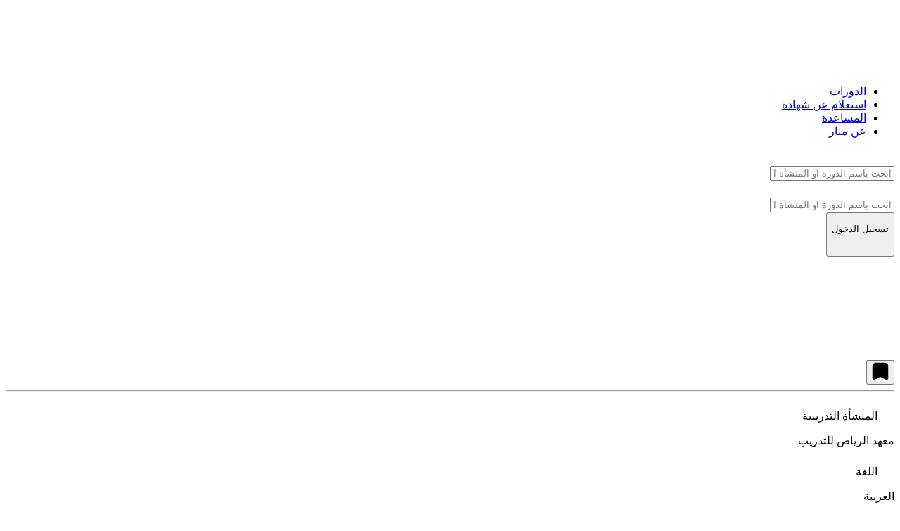

--- FILE ---
content_type: text/html; charset=utf-8
request_url: https://mnar.sa/courses/9bb2fe78-7861-4baa-b162-4c484fbd8182
body_size: 15791
content:
<!DOCTYPE html><html lang="ar"><head><meta charSet="utf-8"/><meta name="viewport" content="width=device-width"/><link rel="shortcut icon" href="/Images/favicon.ico" sizes="180x180"/><title>تطبيقات الحاسب الآلي - المستوى الثالث | منصة منار</title><meta name="description" content=""/><meta property="og:title" content="تطبيقات الحاسب الآلي - المستوى الثالث"/><meta property="og:description" content=""/><meta property="og:image" content="https://mnar.sa/Images/pic/OG.png"/><meta name="twitter:card" content="summary_large_image"/><meta name="twitter:title" content="تطبيقات الحاسب الآلي - المستوى الثالث"/><meta name="twitter:description" content=""/><meta name="twitter:image" content="https://mnar.sa/Images/pic/OG.png"/><meta property="og:image:width" content="1200"/><meta property="og:image:height" content="630"/><link rel="canonical" href="https://mnar.sa/courses/9bb2fe78-7861-4baa-b162-4c484fbd8182"/><meta name="next-head-count" content="15"/><link rel="preload" href="/_next/static/css/910dd3b85d5adb8a.css" as="style"/><link rel="stylesheet" href="/_next/static/css/910dd3b85d5adb8a.css" data-n-g=""/><noscript data-n-css=""></noscript><script defer="" nomodule="" src="/_next/static/chunks/polyfills-c67a75d1b6f99dc8.js"></script><script src="/_next/static/chunks/webpack-3fbf1ae05eeb2550.js" defer=""></script><script src="/_next/static/chunks/framework-ba382983277ab71c.js" defer=""></script><script src="/_next/static/chunks/main-f63a66b7faa02989.js" defer=""></script><script src="/_next/static/chunks/pages/_app-1187ec92e88ffe6a.js" defer=""></script><script src="/_next/static/chunks/1406-df625f53bf1cb464.js" defer=""></script><script src="/_next/static/chunks/7534-d2ce01594b09e28e.js" defer=""></script><script src="/_next/static/chunks/7397-665b1ff6e5f7ecc6.js" defer=""></script><script src="/_next/static/chunks/pages/courses/%5BexecutedCourseId%5D-a98815b1204f9941.js" defer=""></script><script src="/_next/static/bmHyCTCPeDNS9JGxLAyxK/_buildManifest.js" defer=""></script><script src="/_next/static/bmHyCTCPeDNS9JGxLAyxK/_ssgManifest.js" defer=""></script></head><body><div id="__next"><script>
            !function(e,t,n){if(e.snaptr)return;var a=e.snaptr=function(){
            a.handleRequest?a.handleRequest.apply(a,arguments):a.queue.push(arguments)};
            a.queue=[];var s='script';r=t.createElement(s);r.async=!0;
            r.src=n;var u=t.getElementsByTagName(s)[0];
            u.parentNode.insertBefore(r,u);}(window,document,
            'https://sc-static.net/scevent.min.js');
            snaptr('init', '9b57629e-92e6-49d9-a5af-d168926d0b08');
            snaptr('track', 'PURCHASE');
          </script><div dir="rtl"><div class=" fixed z-[200] xl:mt-[110px] mt-[100px] w-full "><div class="flex justify-center "></div></div><nav class="w-full print:hidden xl:h-[102px] sm:h-[92px] h-[80px] flex items-center justify-center border-b border-[#EAEAEA] sticky top-0 z-50 bg-white transition-height duration-300 text-main"><div class="w-full desktopXL:mx-[3.3%] xl:mx-[2.9%] mx-[3.3%] flex flex-col h-full justify-center relative"><div class=" absolute w-full xl:top-[22px] sm:top-[31px] top-[20px] xl:flex xl:justify-between"><div class="sm:grid sm:grid-flow-col flex justify-items-center desktop:-ml-7 xl:relative"><div class="cursor-pointer justify-self-start xl:hidden "><a class="cursor-pointer sm:block hidden" href="/"><span style="box-sizing:border-box;display:inline-block;overflow:hidden;width:90px;height:37px;background:none;opacity:1;border:0;margin:0;padding:0;position:relative"><img alt="شعار منار" src="[data-uri]" decoding="async" data-nimg="fixed" style="position:absolute;top:0;left:0;bottom:0;right:0;box-sizing:border-box;padding:0;border:none;margin:auto;display:block;width:0;height:0;min-width:100%;max-width:100%;min-height:100%;max-height:100%"/><noscript><img alt="شعار منار" srcSet="/_next/image?url=%2F_next%2Fstatic%2Fmedia%2Fmnarlogo.bca9ef03.png&amp;w=96&amp;q=75 1x, /_next/image?url=%2F_next%2Fstatic%2Fmedia%2Fmnarlogo.bca9ef03.png&amp;w=256&amp;q=75 2x" src="/_next/image?url=%2F_next%2Fstatic%2Fmedia%2Fmnarlogo.bca9ef03.png&amp;w=256&amp;q=75" decoding="async" data-nimg="fixed" style="position:absolute;top:0;left:0;bottom:0;right:0;box-sizing:border-box;padding:0;border:none;margin:auto;display:block;width:0;height:0;min-width:100%;max-width:100%;min-height:100%;max-height:100%" loading="lazy"/></noscript></span></a><a class="cursor-pointer sm:hidden block" href="/"><span style="box-sizing:border-box;display:inline-block;overflow:hidden;width:99px;height:37px;background:none;opacity:1;border:0;margin:0;padding:0;position:relative"><img alt="شعار منار" src="[data-uri]" decoding="async" data-nimg="fixed" style="position:absolute;top:0;left:0;bottom:0;right:0;box-sizing:border-box;padding:0;border:none;margin:auto;display:block;width:0;height:0;min-width:100%;max-width:100%;min-height:100%;max-height:100%"/><noscript><img alt="شعار منار" srcSet="/_next/static/media/mnarlogoSM.1bd0bf27.svg 1x, /_next/static/media/mnarlogoSM.1bd0bf27.svg 2x" src="/_next/static/media/mnarlogoSM.1bd0bf27.svg" decoding="async" data-nimg="fixed" style="position:absolute;top:0;left:0;bottom:0;right:0;box-sizing:border-box;padding:0;border:none;margin:auto;display:block;width:0;height:0;min-width:100%;max-width:100%;min-height:100%;max-height:100%" loading="lazy"/></noscript></span></a></div><div class="cursor-pointer hidden xl:flex desktopXL:scale-100 scale-90"><a href="/"><span style="box-sizing:border-box;display:inline-block;overflow:hidden;width:135px;height:51px;background:none;opacity:1;border:0;margin:0;padding:0;position:relative"><img alt="شعار منار" src="[data-uri]" decoding="async" data-nimg="fixed" style="position:absolute;top:0;left:0;bottom:0;right:0;box-sizing:border-box;padding:0;border:none;margin:auto;display:block;width:0;height:0;min-width:100%;max-width:100%;min-height:100%;max-height:100%"/><noscript><img alt="شعار منار" srcSet="/_next/image?url=%2F_next%2Fstatic%2Fmedia%2Fmnarlogo.bca9ef03.png&amp;w=256&amp;q=75 1x, /_next/image?url=%2F_next%2Fstatic%2Fmedia%2Fmnarlogo.bca9ef03.png&amp;w=384&amp;q=75 2x" src="/_next/image?url=%2F_next%2Fstatic%2Fmedia%2Fmnarlogo.bca9ef03.png&amp;w=384&amp;q=75" decoding="async" data-nimg="fixed" style="position:absolute;top:0;left:0;bottom:0;right:0;box-sizing:border-box;padding:0;border:none;margin:auto;display:block;width:0;height:0;min-width:100%;max-width:100%;min-height:100%;max-height:100%" loading="lazy"/></noscript></span></a></div><div class="mr-8 ml-2 hidden xl:flex desktopXL:text-20 text-[18px] font-normal items-center"><ul class=" desktopXL:gap-x-12 gap-x-8 menu-horizontal p-0 text-[#181818]"><li><a class=" cursor-pointer hover:text-primary focus:font-bold null" href="/">الدورات</a></li><li><a class=" cursor-pointer hover:text-primary focus:font-bold null" href="/certificate-enquiry">استعلام عن شهادة<!-- --> </a></li><li><a class=" cursor-pointer hover:text-primary focus:font-bold null" href="/trainee-manual">المساعدة</a></li><li><a class=" cursor-pointer hover:text-primary focus:font-bold null" href="/about">عن منار</a></li></ul></div><div class="xl:hidden mx-2 items-stretch w-3/4 justify-self-stretch place-self-center"><div class=" w-full sm:w-[406px] bg-[#F6F6F6]  rounded-lg "><div class="flex"><div class="flex items-center justify-center px-3  "><span style="box-sizing:border-box;display:inline-block;overflow:hidden;width:initial;height:initial;background:none;opacity:1;border:0;margin:0;padding:0;position:relative;max-width:100%"><span style="box-sizing:border-box;display:block;width:initial;height:initial;background:none;opacity:1;border:0;margin:0;padding:0;max-width:100%"><img style="display:block;max-width:100%;width:initial;height:initial;background:none;opacity:1;border:0;margin:0;padding:0" alt="" aria-hidden="true" src="data:image/svg+xml,%3csvg%20xmlns=%27http://www.w3.org/2000/svg%27%20version=%271.1%27%20width=%2720%27%20height=%2720%27/%3e"/></span><img alt="ايقونة البحث" src="[data-uri]" decoding="async" data-nimg="intrinsic" style="position:absolute;top:0;left:0;bottom:0;right:0;box-sizing:border-box;padding:0;border:none;margin:auto;display:block;width:0;height:0;min-width:100%;max-width:100%;min-height:100%;max-height:100%"/><noscript><img alt="ايقونة البحث" srcSet="/_next/static/media/search2.051d4069.svg 1x, /_next/static/media/search2.051d4069.svg 2x" src="/_next/static/media/search2.051d4069.svg" decoding="async" data-nimg="intrinsic" style="position:absolute;top:0;left:0;bottom:0;right:0;box-sizing:border-box;padding:0;border:none;margin:auto;display:block;width:0;height:0;min-width:100%;max-width:100%;min-height:100%;max-height:100%" loading="lazy"/></noscript></span></div><input type="text" class="  bg-[#F6F6F6] sm:px-4  rounded-lg outline-none py-2 w-full text-[16px] font-light text-[#9F9CA2]" placeholder="ابحث باسم الدورة او المنشأة التدريبية"/></div></div></div></div><div class=" xl:flex hidden shrink-0 mx-2 2xl:w-auto w-[280px] items-center "><div class=" w-full sm:w-[406px] bg-[#F6F6F6]  rounded-lg "><div class="flex"><div class="flex items-center justify-center px-3  "><span style="box-sizing:border-box;display:inline-block;overflow:hidden;width:initial;height:initial;background:none;opacity:1;border:0;margin:0;padding:0;position:relative;max-width:100%"><span style="box-sizing:border-box;display:block;width:initial;height:initial;background:none;opacity:1;border:0;margin:0;padding:0;max-width:100%"><img style="display:block;max-width:100%;width:initial;height:initial;background:none;opacity:1;border:0;margin:0;padding:0" alt="" aria-hidden="true" src="data:image/svg+xml,%3csvg%20xmlns=%27http://www.w3.org/2000/svg%27%20version=%271.1%27%20width=%2720%27%20height=%2720%27/%3e"/></span><img alt="ايقونة البحث" src="[data-uri]" decoding="async" data-nimg="intrinsic" style="position:absolute;top:0;left:0;bottom:0;right:0;box-sizing:border-box;padding:0;border:none;margin:auto;display:block;width:0;height:0;min-width:100%;max-width:100%;min-height:100%;max-height:100%"/><noscript><img alt="ايقونة البحث" srcSet="/_next/static/media/search2.051d4069.svg 1x, /_next/static/media/search2.051d4069.svg 2x" src="/_next/static/media/search2.051d4069.svg" decoding="async" data-nimg="intrinsic" style="position:absolute;top:0;left:0;bottom:0;right:0;box-sizing:border-box;padding:0;border:none;margin:auto;display:block;width:0;height:0;min-width:100%;max-width:100%;min-height:100%;max-height:100%" loading="lazy"/></noscript></span></div><input type="text" class="  bg-[#F6F6F6] sm:px-4  rounded-lg outline-none py-2 w-full text-[16px] font-light text-[#9F9CA2]" placeholder="ابحث باسم الدورة او المنشأة التدريبية"/></div></div></div><div class="hidden xl:flex items-center desktopXL:gap-10 gap-6 "><div class="bg-white inline-block " data-headlessui-state=""><button id="headlessui-menu-button-:Rnf6:" type="button" aria-haspopup="menu" aria-expanded="false" data-headlessui-state=""><div class="flex flex-row font-normal items-center gap-x-1"><div class="rounded-lg w-full font-bold h-10 flex items-center justify-center bg-[#AF2534] text-white hover:bg-[#961B33] border-none"><p class="pr-6 pl-5 2xl:text-15 text-[14px] whitespace-nowrap">تسجيل الدخول</p><div class="pl-3 scale-95 "><span style="box-sizing:border-box;display:inline-block;overflow:hidden;width:initial;height:initial;background:none;opacity:1;border:0;margin:0;padding:0;position:relative;max-width:100%"><span style="box-sizing:border-box;display:block;width:initial;height:initial;background:none;opacity:1;border:0;margin:0;padding:0;max-width:100%"><img style="display:block;max-width:100%;width:initial;height:initial;background:none;opacity:1;border:0;margin:0;padding:0" alt="" aria-hidden="true" src="data:image/svg+xml,%3csvg%20xmlns=%27http://www.w3.org/2000/svg%27%20version=%271.1%27%20width=%2719%27%20height=%2710%27/%3e"/></span><img alt="ايقونة سهم" src="[data-uri]" decoding="async" data-nimg="intrinsic" class="null" style="position:absolute;top:0;left:0;bottom:0;right:0;box-sizing:border-box;padding:0;border:none;margin:auto;display:block;width:0;height:0;min-width:100%;max-width:100%;min-height:100%;max-height:100%"/><noscript><img alt="ايقونة سهم" srcSet="/_next/static/media/whiteArrow.c66a90ac.svg 1x, /_next/static/media/whiteArrow.c66a90ac.svg 2x" src="/_next/static/media/whiteArrow.c66a90ac.svg" decoding="async" data-nimg="intrinsic" style="position:absolute;top:0;left:0;bottom:0;right:0;box-sizing:border-box;padding:0;border:none;margin:auto;display:block;width:0;height:0;min-width:100%;max-width:100%;min-height:100%;max-height:100%" class="null" loading="lazy"/></noscript></span></div></div></div></button></div><div class="inline-block align-middle"><span style="box-sizing:border-box;display:inline-block;overflow:hidden;width:initial;height:initial;background:none;opacity:1;border:0;margin:0;padding:0;position:relative;max-width:100%"><span style="box-sizing:border-box;display:block;width:initial;height:initial;background:none;opacity:1;border:0;margin:0;padding:0;max-width:100%"><img style="display:block;max-width:100%;width:initial;height:initial;background:none;opacity:1;border:0;margin:0;padding:0" alt="" aria-hidden="true" src="data:image/svg+xml,%3csvg%20xmlns=%27http://www.w3.org/2000/svg%27%20version=%271.1%27%20width=%27100%27%20height=%2759%27/%3e"/></span><img h="35" alt="شعار المؤسسة العامة لتدريب الأهلي والتقني" src="[data-uri]" decoding="async" data-nimg="intrinsic" style="position:absolute;top:0;left:0;bottom:0;right:0;box-sizing:border-box;padding:0;border:none;margin:auto;display:block;width:0;height:0;min-width:100%;max-width:100%;min-height:100%;max-height:100%"/><noscript><img h="35" alt="شعار المؤسسة العامة لتدريب الأهلي والتقني" srcSet="/_next/static/media/tvtclogo.bf75b22e.svg 1x, /_next/static/media/tvtclogo.bf75b22e.svg 2x" src="/_next/static/media/tvtclogo.bf75b22e.svg" decoding="async" data-nimg="intrinsic" style="position:absolute;top:0;left:0;bottom:0;right:0;box-sizing:border-box;padding:0;border:none;margin:auto;display:block;width:0;height:0;min-width:100%;max-width:100%;min-height:100%;max-height:100%" loading="lazy"/></noscript></span></div></div></div></div></nav><section class="min-h-screen w-full text-main font-normal"><div class=" md:block hidden pl-[5.1%] md:sticky md:float-left md:top-28 md:z-10 min-w-min md:w-[41%] w-[100%] md:min-w-[300px] justify-self-end md:mb-0 sm:mb-[14%] mb-[3%]"><div class="float-left bg-white max-h-[90%] pb-5 md:min-w-[310px] w-[100%] max-w-[660px] rounded-xl border-2 border-[#F0F0F0] md:mt-8 my-8 flex items-center gap-y-3 flex-col"><div class="flex flex-row justify-center relative mt-2 w-full "><div class="w-[22%]"><span style="box-sizing:border-box;display:inline-block;overflow:hidden;width:initial;height:initial;background:none;opacity:1;border:0;margin:0;padding:0;position:relative;max-width:100%"><span style="box-sizing:border-box;display:block;width:initial;height:initial;background:none;opacity:1;border:0;margin:0;padding:0;max-width:100%"><img style="display:block;max-width:100%;width:initial;height:initial;background:none;opacity:1;border:0;margin:0;padding:0" alt="" aria-hidden="true" src="data:image/svg+xml,%3csvg%20xmlns=%27http://www.w3.org/2000/svg%27%20version=%271.1%27%20width=%27120%27%20height=%2780%27/%3e"/></span><img alt="شعار معهد الرياض للتدريب" src="[data-uri]" decoding="async" data-nimg="intrinsic" style="position:absolute;top:0;left:0;bottom:0;right:0;box-sizing:border-box;padding:0;border:none;margin:auto;display:block;width:0;height:0;min-width:100%;max-width:100%;min-height:100%;max-height:100%;object-fit:contain"/><noscript><img alt="شعار معهد الرياض للتدريب" srcSet="/_next/image?url=https%3A%2F%2Fapi-object.tamkeentech.sa%3A8082%2Fmnar-v2-prod%2Finstitutions%2Flogos%2F1566798598_thump.jpg%3FX-Amz-Content-Sha256%3DUNSIGNED-PAYLOAD%26X-Amz-Algorithm%3DAWS4-HMAC-SHA256%26X-Amz-Credential%3Dmnar-v2-prod%252F20260107%252Fus-east-1%252Fs3%252Faws4_request%26X-Amz-Date%3D20260107T135913Z%26X-Amz-SignedHeaders%3Dhost%26X-Amz-Expires%3D604800%26X-Amz-Signature%3D68798e7fef0e91b581a64cef98321227ddbafce71ce97d535c569e902a060558&amp;w=128&amp;q=75 1x, /_next/image?url=https%3A%2F%2Fapi-object.tamkeentech.sa%3A8082%2Fmnar-v2-prod%2Finstitutions%2Flogos%2F1566798598_thump.jpg%3FX-Amz-Content-Sha256%3DUNSIGNED-PAYLOAD%26X-Amz-Algorithm%3DAWS4-HMAC-SHA256%26X-Amz-Credential%3Dmnar-v2-prod%252F20260107%252Fus-east-1%252Fs3%252Faws4_request%26X-Amz-Date%3D20260107T135913Z%26X-Amz-SignedHeaders%3Dhost%26X-Amz-Expires%3D604800%26X-Amz-Signature%3D68798e7fef0e91b581a64cef98321227ddbafce71ce97d535c569e902a060558&amp;w=256&amp;q=75 2x" src="/_next/image?url=https%3A%2F%2Fapi-object.tamkeentech.sa%3A8082%2Fmnar-v2-prod%2Finstitutions%2Flogos%2F1566798598_thump.jpg%3FX-Amz-Content-Sha256%3DUNSIGNED-PAYLOAD%26X-Amz-Algorithm%3DAWS4-HMAC-SHA256%26X-Amz-Credential%3Dmnar-v2-prod%252F20260107%252Fus-east-1%252Fs3%252Faws4_request%26X-Amz-Date%3D20260107T135913Z%26X-Amz-SignedHeaders%3Dhost%26X-Amz-Expires%3D604800%26X-Amz-Signature%3D68798e7fef0e91b581a64cef98321227ddbafce71ce97d535c569e902a060558&amp;w=256&amp;q=75" decoding="async" data-nimg="intrinsic" style="position:absolute;top:0;left:0;bottom:0;right:0;box-sizing:border-box;padding:0;border:none;margin:auto;display:block;width:0;height:0;min-width:100%;max-width:100%;min-height:100%;max-height:100%;object-fit:contain" loading="lazy"/></noscript></span></div><div class="absolute bottom-0 h-full left-1 flex pl-4 z-10 scale-125 sm:scale-150 mt-4"><button title="تفضيل" class="  flex justify-center items-center transition-all ease-in-out duration-150 
      stroke-[#d0d0d0] fill-white hover:stroke-mainRed   "><svg xmlns="http://www.w3.org/2000/svg" width="23.815" height="26.672" viewBox="0 0 23.815 26.672"><g id="Component_60_3" data-name="Component 60 – 3" transform="translate(0.75 0.75)"><path id="Vector" d="M17.343,0H4.959A4.918,4.918,0,0,0,0,4.853V22.569c0,2.263,1.657,3.219,3.687,2.125l6.269-3.407a2.775,2.775,0,0,1,2.4,0l6.269,3.407c2.03,1.106,3.687.151,3.687-2.125V4.853A4.937,4.937,0,0,0,17.343,0Z" stroke-linecap="round" stroke-linejoin="round" stroke-width="1.5"></path><g id="Group_23867" data-name="Group 23867" transform="translate(7.158 8.576)"><path id="Vector-2" data-name="Vector" d="M8,0H0" transform="translate(0 4)" stroke-linecap="round" stroke-linejoin="round" stroke-width="1.5"></path><path id="Vector-3" data-name="Vector" d="M0,0V8" transform="translate(3.998)" stroke-linecap="round" stroke-linejoin="round" stroke-width="1.5"></path></g></g></svg></button></div></div><hr class=" w-[90%] h-[1px] bg-[#E8E8E8]"/><div class="flex w-full lg:text-[20px] text-16 text-[#222222] min-h-[110px] my-5 md:my-0"><div class="flex flex-col px-5 min-h-[100%] w-full font-bold justify-between gap-y-5"><div class="flex items-start w-full"><p class="w-[43%] flex items-center"><span class="flex items-center pl-2"><span style="box-sizing:border-box;display:inline-block;overflow:hidden;width:initial;height:initial;background:none;opacity:1;border:0;margin:0;padding:0;position:relative;max-width:100%"><span style="box-sizing:border-box;display:block;width:initial;height:initial;background:none;opacity:1;border:0;margin:0;padding:0;max-width:100%"><img style="display:block;max-width:100%;width:initial;height:initial;background:none;opacity:1;border:0;margin:0;padding:0" alt="" aria-hidden="true" src="data:image/svg+xml,%3csvg%20xmlns=%27http://www.w3.org/2000/svg%27%20version=%271.1%27%20width=%2724%27%20height=%2724%27/%3e"/></span><img alt="ايقونة اسم المنشأة" src="[data-uri]" decoding="async" data-nimg="intrinsic" style="position:absolute;top:0;left:0;bottom:0;right:0;box-sizing:border-box;padding:0;border:none;margin:auto;display:block;width:0;height:0;min-width:100%;max-width:100%;min-height:100%;max-height:100%"/><noscript><img alt="ايقونة اسم المنشأة" srcSet="/_next/static/media/star-institution.fc1d3945.svg 1x, /_next/static/media/star-institution.fc1d3945.svg 2x" src="/_next/static/media/star-institution.fc1d3945.svg" decoding="async" data-nimg="intrinsic" style="position:absolute;top:0;left:0;bottom:0;right:0;box-sizing:border-box;padding:0;border:none;margin:auto;display:block;width:0;height:0;min-width:100%;max-width:100%;min-height:100%;max-height:100%" loading="lazy"/></noscript></span></span><span class="mr-2 font-bold text-[#222222]">المنشأة التدريبية</span></p><span class="underline cursor-pointer font-normal text-[#222222]">معهد الرياض للتدريب</span></div><div class="flex items-center w-full"><p class="w-[43%] flex items-center"><span class="flex items-center pl-2"><span style="box-sizing:border-box;display:inline-block;overflow:hidden;width:initial;height:initial;background:none;opacity:1;border:0;margin:0;padding:0;position:relative;max-width:100%"><span style="box-sizing:border-box;display:block;width:initial;height:initial;background:none;opacity:1;border:0;margin:0;padding:0;max-width:100%"><img style="display:block;max-width:100%;width:initial;height:initial;background:none;opacity:1;border:0;margin:0;padding:0" alt="" aria-hidden="true" src="data:image/svg+xml,%3csvg%20xmlns=%27http://www.w3.org/2000/svg%27%20version=%271.1%27%20width=%2724%27%20height=%2724%27/%3e"/></span><img alt="ايقونة اللغة" src="[data-uri]" decoding="async" data-nimg="intrinsic" style="position:absolute;top:0;left:0;bottom:0;right:0;box-sizing:border-box;padding:0;border:none;margin:auto;display:block;width:0;height:0;min-width:100%;max-width:100%;min-height:100%;max-height:100%"/><noscript><img alt="ايقونة اللغة" srcSet="/_next/static/media/global.8ac0c0ac.svg 1x, /_next/static/media/global.8ac0c0ac.svg 2x" src="/_next/static/media/global.8ac0c0ac.svg" decoding="async" data-nimg="intrinsic" style="position:absolute;top:0;left:0;bottom:0;right:0;box-sizing:border-box;padding:0;border:none;margin:auto;display:block;width:0;height:0;min-width:100%;max-width:100%;min-height:100%;max-height:100%" loading="lazy"/></noscript></span></span><span class="mr-2 font-bold text-[#222222]">اللغة</span></p><span class=" font-normal text-[#222222]">العربية</span></div><div class="flex w-full items-center"><p class="w-[43%] flex items-center"><span class="flex items-center pl-2 "><span style="box-sizing:border-box;display:inline-block;overflow:hidden;width:initial;height:initial;background:none;opacity:1;border:0;margin:0;padding:0;position:relative;max-width:100%"><span style="box-sizing:border-box;display:block;width:initial;height:initial;background:none;opacity:1;border:0;margin:0;padding:0;max-width:100%"><img style="display:block;max-width:100%;width:initial;height:initial;background:none;opacity:1;border:0;margin:0;padding:0" alt="" aria-hidden="true" src="data:image/svg+xml,%3csvg%20xmlns=%27http://www.w3.org/2000/svg%27%20version=%271.1%27%20width=%2724%27%20height=%2724%27/%3e"/></span><img alt="ايقونة المستوى" src="[data-uri]" decoding="async" data-nimg="intrinsic" style="position:absolute;top:0;left:0;bottom:0;right:0;box-sizing:border-box;padding:0;border:none;margin:auto;display:block;width:0;height:0;min-width:100%;max-width:100%;min-height:100%;max-height:100%"/><noscript><img alt="ايقونة المستوى" srcSet="/_next/static/media/chart.440e3f47.svg 1x, /_next/static/media/chart.440e3f47.svg 2x" src="/_next/static/media/chart.440e3f47.svg" decoding="async" data-nimg="intrinsic" style="position:absolute;top:0;left:0;bottom:0;right:0;box-sizing:border-box;padding:0;border:none;margin:auto;display:block;width:0;height:0;min-width:100%;max-width:100%;min-height:100%;max-height:100%" loading="lazy"/></noscript></span></span><span class="ml-2 font-bold text-[#222222]">المستوى</span></p><span class=" font-normal text-[#222222]">غير متاح </span></div><div class="flex w-full items-center"><p class="w-[43%] flex items-center"><span class="flex items-center pl-2 "><span style="box-sizing:border-box;display:inline-block;overflow:hidden;width:initial;height:initial;background:none;opacity:1;border:0;margin:0;padding:0;position:relative;max-width:100%"><span style="box-sizing:border-box;display:block;width:initial;height:initial;background:none;opacity:1;border:0;margin:0;padding:0;max-width:100%"><img style="display:block;max-width:100%;width:initial;height:initial;background:none;opacity:1;border:0;margin:0;padding:0" alt="" aria-hidden="true" src="data:image/svg+xml,%3csvg%20xmlns=%27http://www.w3.org/2000/svg%27%20version=%271.1%27%20width=%2724%27%20height=%2724%27/%3e"/></span><img alt="ايقونة جنس الحضور" src="[data-uri]" decoding="async" data-nimg="intrinsic" style="position:absolute;top:0;left:0;bottom:0;right:0;box-sizing:border-box;padding:0;border:none;margin:auto;display:block;width:0;height:0;min-width:100%;max-width:100%;min-height:100%;max-height:100%"/><noscript><img alt="ايقونة جنس الحضور" srcSet="/_next/static/media/gender.b21c2d88.svg 1x, /_next/static/media/gender.b21c2d88.svg 2x" src="/_next/static/media/gender.b21c2d88.svg" decoding="async" data-nimg="intrinsic" style="position:absolute;top:0;left:0;bottom:0;right:0;box-sizing:border-box;padding:0;border:none;margin:auto;display:block;width:0;height:0;min-width:100%;max-width:100%;min-height:100%;max-height:100%" loading="lazy"/></noscript></span></span><span class="ml-2 font-bold text-[#222222]">جنس الحضور</span></p><span class=" font-normal text-[#222222]">رجالي</span></div><div class="flex w-full items-start"><p class="w-[43%] flex items-center"><span class="flex items-center pl-2 "><span style="box-sizing:border-box;display:inline-block;overflow:hidden;width:initial;height:initial;background:none;opacity:1;border:0;margin:0;padding:0;position:relative;max-width:100%"><span style="box-sizing:border-box;display:block;width:initial;height:initial;background:none;opacity:1;border:0;margin:0;padding:0;max-width:100%"><img style="display:block;max-width:100%;width:initial;height:initial;background:none;opacity:1;border:0;margin:0;padding:0" alt="" aria-hidden="true" src="data:image/svg+xml,%3csvg%20xmlns=%27http://www.w3.org/2000/svg%27%20version=%271.1%27%20width=%2724%27%20height=%2724%27/%3e"/></span><img alt="ايقونة تاريخ الدورة" src="[data-uri]" decoding="async" data-nimg="intrinsic" style="position:absolute;top:0;left:0;bottom:0;right:0;box-sizing:border-box;padding:0;border:none;margin:auto;display:block;width:0;height:0;min-width:100%;max-width:100%;min-height:100%;max-height:100%"/><noscript><img alt="ايقونة تاريخ الدورة" srcSet="/_next/static/media/calendar.76daab03.svg 1x, /_next/static/media/calendar.76daab03.svg 2x" src="/_next/static/media/calendar.76daab03.svg" decoding="async" data-nimg="intrinsic" style="position:absolute;top:0;left:0;bottom:0;right:0;box-sizing:border-box;padding:0;border:none;margin:auto;display:block;width:0;height:0;min-width:100%;max-width:100%;min-height:100%;max-height:100%" loading="lazy"/></noscript></span></span><span class="ml-2 font-bold text-[#222222] ">التاريخ</span></p><div class="xl:mr-0 mr-1 font-normal text-[#222222] w-[58%]"><span class=" pl-2">2024-04-12</span>حتى<span class="pr-2" dir="ltr">2024-05-11</span></div></div><div class="flex w-full items-center"><p class="w-[43%] flex items-center"><span class="flex items-center pl-2 "><svg data-name="vuesax/outline/clock" xmlns="http://www.w3.org/2000/svg" width="24" height="24" viewBox="0 0 24 24" fill="black"><g fill="black"><path d="M12 22.39A10.483 10.483 0 0 1 1.445 12 10.483 10.483 0 0 1 12 1.609 10.483 10.483 0 0 1 22.556 12 10.483 10.483 0 0 1 12 22.39Zm0-19.332a9.023 9.023 0 0 0-9.082 8.941A9.023 9.023 0 0 0 12 20.94a9.023 9.023 0 0 0 9.082-8.941A9.023 9.023 0 0 0 12 3.059Z"></path><path data-name="Vector" d="M15.948 17.364a.717.717 0 0 1-.439-.142l-3.583-2.382a3.907 3.907 0 0 1-1.549-3.038V6.524a.927.927 0 0 1 .867-.966.927.927 0 0 1 .867.966v5.278a1.959 1.959 0 0 0 .705 1.378l3.583 2.378a1.028 1.028 0 0 1 .3 1.326.875.875 0 0 1-.751.48Z"></path></g></svg></span><span class="mr-2 font-bold text-[#222222]">المدة</span></p><span class=" font-normal text-[#222222]">40<!-- --> ساعة على <!-- -->30<!-- --> أيام </span></div><div class="flex w-full items-start"><p class="w-[43%] flex items-center"><span class="flex items-center pl-2 "><span style="box-sizing:border-box;display:inline-block;overflow:hidden;width:initial;height:initial;background:none;opacity:1;border:0;margin:0;padding:0;position:relative;max-width:100%"><span style="box-sizing:border-box;display:block;width:initial;height:initial;background:none;opacity:1;border:0;margin:0;padding:0;max-width:100%"><img style="display:block;max-width:100%;width:initial;height:initial;background:none;opacity:1;border:0;margin:0;padding:0" alt="" aria-hidden="true" src="data:image/svg+xml,%3csvg%20xmlns=%27http://www.w3.org/2000/svg%27%20version=%271.1%27%20width=%2724%27%20height=%2724%27/%3e"/></span><img alt="ايقونة موقع الدورة" src="[data-uri]" decoding="async" data-nimg="intrinsic" style="position:absolute;top:0;left:0;bottom:0;right:0;box-sizing:border-box;padding:0;border:none;margin:auto;display:block;width:0;height:0;min-width:100%;max-width:100%;min-height:100%;max-height:100%"/><noscript><img alt="ايقونة موقع الدورة" srcSet="/_next/static/media/location-1.4f93625e.svg 1x, /_next/static/media/location-1.4f93625e.svg 2x" src="/_next/static/media/location-1.4f93625e.svg" decoding="async" data-nimg="intrinsic" style="position:absolute;top:0;left:0;bottom:0;right:0;box-sizing:border-box;padding:0;border:none;margin:auto;display:block;width:0;height:0;min-width:100%;max-width:100%;min-height:100%;max-height:100%" loading="lazy"/></noscript></span></span><span class="ml-2 font-bold text-[#222222]">الموقع</span></p><div class="font-normal text-[#222222] w-[55%]"><span class=" font-normal text-[#222222] ">داخل المقر</span></div></div><div class="flex w-full items-center"><p class="w-[43%] flex items-center"><span class="flex items-center pl-2 "><span style="box-sizing:border-box;display:inline-block;overflow:hidden;width:initial;height:initial;background:none;opacity:1;border:0;margin:0;padding:0;position:relative;max-width:100%"><span style="box-sizing:border-box;display:block;width:initial;height:initial;background:none;opacity:1;border:0;margin:0;padding:0;max-width:100%"><img style="display:block;max-width:100%;width:initial;height:initial;background:none;opacity:1;border:0;margin:0;padding:0" alt="" aria-hidden="true" src="data:image/svg+xml,%3csvg%20xmlns=%27http://www.w3.org/2000/svg%27%20version=%271.1%27%20width=%2722%27%20height=%2722%27/%3e"/></span><img alt="ايقونة سعر الدورة" src="[data-uri]" decoding="async" data-nimg="intrinsic" style="position:absolute;top:0;left:0;bottom:0;right:0;box-sizing:border-box;padding:0;border:none;margin:auto;display:block;width:0;height:0;min-width:100%;max-width:100%;min-height:100%;max-height:100%"/><noscript><img alt="ايقونة سعر الدورة" srcSet="/_next/static/media/walletDark.91251b14.svg 1x, /_next/static/media/walletDark.91251b14.svg 2x" src="/_next/static/media/walletDark.91251b14.svg" decoding="async" data-nimg="intrinsic" style="position:absolute;top:0;left:0;bottom:0;right:0;box-sizing:border-box;padding:0;border:none;margin:auto;display:block;width:0;height:0;min-width:100%;max-width:100%;min-height:100%;max-height:100%" loading="lazy"/></noscript></span></span><span class="mr-2 font-bold text-[#222222]">السعر</span></p><span class=" font-normal text-[#222222]"> غير متاح</span></div><div class="flex"></div></div></div></div></div><div class="relative bg-[#F3F2F2] overflow-x-clip"><div class="px-[5.1%] relative "><div class="md:flex md:flex-row flex-col md:justify-between md:items-stretch grid "><div class="md:max-w-min text-[15px] md:text-[16px] lg:text-[18px] pt-[40px] transition-spacing duration-300 flex flex-col items-start gap-2"><div><p class=" underline h-7 cursor-pointer one-line">الدورات التدريبية</p><span style="box-sizing:border-box;display:inline-block;overflow:hidden;width:initial;height:initial;background:none;opacity:1;border:0;margin:0;padding:0;position:relative;max-width:100%"><span style="box-sizing:border-box;display:block;width:initial;height:initial;background:none;opacity:1;border:0;margin:0;padding:0;max-width:100%"><img style="display:block;max-width:100%;width:initial;height:initial;background:none;opacity:1;border:0;margin:0;padding:0" alt="" aria-hidden="true" src="data:image/svg+xml,%3csvg%20xmlns=%27http://www.w3.org/2000/svg%27%20version=%271.1%27%20width=%2725%27%20height=%2714%27/%3e"/></span><img alt="arrow" src="[data-uri]" decoding="async" data-nimg="intrinsic" class="-rotate-90" style="position:absolute;top:0;left:0;bottom:0;right:0;box-sizing:border-box;padding:0;border:none;margin:auto;display:block;width:0;height:0;min-width:100%;max-width:100%;min-height:100%;max-height:100%"/><noscript><img alt="arrow" srcSet="/_next/static/media/checlkboxarrow.8d221c8b.svg 1x, /_next/static/media/checlkboxarrow.8d221c8b.svg 2x" src="/_next/static/media/checlkboxarrow.8d221c8b.svg" decoding="async" data-nimg="intrinsic" style="position:absolute;top:0;left:0;bottom:0;right:0;box-sizing:border-box;padding:0;border:none;margin:auto;display:block;width:0;height:0;min-width:100%;max-width:100%;min-height:100%;max-height:100%" class="-rotate-90" loading="lazy"/></noscript></span><span></span></div><h1 class="mt-12 text-[34px] md:text-[40px] font-bold text-[#4B4B4B]">تطبيقات الحاسب الآلي - المستوى الثالث</h1><div class="flex flex-row mt-2"><div class=" relative"><svg class=" stroke-[#ffce00] fill-[#ffce00]" id="star" xmlns="http://www.w3.org/2000/svg" width="12" height="12" viewBox="0 0 32 32"><path id="Vector" d="M16.51,2.022,18.988,6.99a3.06,3.06,0,0,0,2,1.482l4.49.748c2.872.48,3.547,2.569,1.478,4.629l-3.491,3.5a3.07,3.07,0,0,0-.732,2.555l1,4.333c.788,3.43-1.028,4.756-4.054,2.964l-4.209-2.5a3.036,3.036,0,0,0-2.787,0L8.473,27.2c-3.012,1.792-4.842.452-4.054-2.964l1-4.333a3.07,3.07,0,0,0-.732-2.555L1.2,13.849C-.86,11.788-.2,9.7,2.673,9.22l4.49-.748A3.067,3.067,0,0,0,9.148,6.99l2.477-4.968C12.977-.674,15.173-.674,16.51,2.022Z" transform="translate(1.924 1.997)"></path><path id="Vector-2" data-name="Vector" d="M0,0H32V32H0Z" opacity="0"></path></svg></div><div class=" relative"><svg class=" stroke-[#ffce00] fill-[#ffce00]" id="star" xmlns="http://www.w3.org/2000/svg" width="12" height="12" viewBox="0 0 32 32"><path id="Vector" d="M16.51,2.022,18.988,6.99a3.06,3.06,0,0,0,2,1.482l4.49.748c2.872.48,3.547,2.569,1.478,4.629l-3.491,3.5a3.07,3.07,0,0,0-.732,2.555l1,4.333c.788,3.43-1.028,4.756-4.054,2.964l-4.209-2.5a3.036,3.036,0,0,0-2.787,0L8.473,27.2c-3.012,1.792-4.842.452-4.054-2.964l1-4.333a3.07,3.07,0,0,0-.732-2.555L1.2,13.849C-.86,11.788-.2,9.7,2.673,9.22l4.49-.748A3.067,3.067,0,0,0,9.148,6.99l2.477-4.968C12.977-.674,15.173-.674,16.51,2.022Z" transform="translate(1.924 1.997)"></path><path id="Vector-2" data-name="Vector" d="M0,0H32V32H0Z" opacity="0"></path></svg></div><div class=" relative"><svg class=" stroke-[#ffce00] fill-[#ffce00]" id="star" xmlns="http://www.w3.org/2000/svg" width="12" height="12" viewBox="0 0 32 32"><path id="Vector" d="M16.51,2.022,18.988,6.99a3.06,3.06,0,0,0,2,1.482l4.49.748c2.872.48,3.547,2.569,1.478,4.629l-3.491,3.5a3.07,3.07,0,0,0-.732,2.555l1,4.333c.788,3.43-1.028,4.756-4.054,2.964l-4.209-2.5a3.036,3.036,0,0,0-2.787,0L8.473,27.2c-3.012,1.792-4.842.452-4.054-2.964l1-4.333a3.07,3.07,0,0,0-.732-2.555L1.2,13.849C-.86,11.788-.2,9.7,2.673,9.22l4.49-.748A3.067,3.067,0,0,0,9.148,6.99l2.477-4.968C12.977-.674,15.173-.674,16.51,2.022Z" transform="translate(1.924 1.997)"></path><path id="Vector-2" data-name="Vector" d="M0,0H32V32H0Z" opacity="0"></path></svg></div><div class=" relative"><svg class=" stroke-[#ffce00] fill-[#ffce00]" id="star" xmlns="http://www.w3.org/2000/svg" width="12" height="12" viewBox="0 0 32 32"><path id="Vector" d="M16.51,2.022,18.988,6.99a3.06,3.06,0,0,0,2,1.482l4.49.748c2.872.48,3.547,2.569,1.478,4.629l-3.491,3.5a3.07,3.07,0,0,0-.732,2.555l1,4.333c.788,3.43-1.028,4.756-4.054,2.964l-4.209-2.5a3.036,3.036,0,0,0-2.787,0L8.473,27.2c-3.012,1.792-4.842.452-4.054-2.964l1-4.333a3.07,3.07,0,0,0-.732-2.555L1.2,13.849C-.86,11.788-.2,9.7,2.673,9.22l4.49-.748A3.067,3.067,0,0,0,9.148,6.99l2.477-4.968C12.977-.674,15.173-.674,16.51,2.022Z" transform="translate(1.924 1.997)"></path><path id="Vector-2" data-name="Vector" d="M0,0H32V32H0Z" opacity="0"></path></svg></div><div class=" relative"><svg class="stroke-[#dbdbdb] fill-[#dbdbdb]" id="star" xmlns="http://www.w3.org/2000/svg" width="12" height="12" viewBox="0 0 32 32"><path id="Vector" d="M16.51,2.022,18.988,6.99a3.06,3.06,0,0,0,2,1.482l4.49.748c2.872.48,3.547,2.569,1.478,4.629l-3.491,3.5a3.07,3.07,0,0,0-.732,2.555l1,4.333c.788,3.43-1.028,4.756-4.054,2.964l-4.209-2.5a3.036,3.036,0,0,0-2.787,0L8.473,27.2c-3.012,1.792-4.842.452-4.054-2.964l1-4.333a3.07,3.07,0,0,0-.732-2.555L1.2,13.849C-.86,11.788-.2,9.7,2.673,9.22l4.49-.748A3.067,3.067,0,0,0,9.148,6.99l2.477-4.968C12.977-.674,15.173-.674,16.51,2.022Z" transform="translate(1.924 1.997)"></path><path id="Vector-2" data-name="Vector" d="M0,0H32V32H0Z" opacity="0"></path></svg></div><ins class=" cursor-pointer text-[12px] text-[#737676] relative right-2 font-normal">4.8<!-- --> <!-- --> <!-- -->(<!-- -->32<!-- --> تقييم)</ins></div><div class="flex flex-row gap-x-2 mt-2 text-white"><div class="cursor-pointer min-w-[150px] h-[33px] rounded-3xl pb-1 bg-[#008275] text-[#E5F2F1] hover:bg-[#E5F2F1] hover:text-[#008275] flex justify-center items-center hover:border hover:border-[#008275] hover:duration-[0.3s] text-[12px]">تطويرية</div></div><div class="text-[#4B4B4B] md:w-[40vw] w-full mt-2 md:mb-[16%]"><p class="font-normal text-[#4B4B4B]"></p></div></div><div class="md:hidden min-w-min md:w-[50%] w-[100%] md:min-w-[300px] min-h-[330px] mt-4 justify-self-end md:mb-0 sm:mb-[14%] mb-[3%]"><div class="float-left bg-white max-h-[90%] pb-5 md:min-w-[310px] w-[100%] max-w-[660px] rounded-xl border-2 border-[#F0F0F0] md:mt-8 my-8 flex items-center gap-y-3 flex-col"><div class="flex flex-row justify-center relative mt-2 w-full "><div class="w-[22%]"><span style="box-sizing:border-box;display:inline-block;overflow:hidden;width:initial;height:initial;background:none;opacity:1;border:0;margin:0;padding:0;position:relative;max-width:100%"><span style="box-sizing:border-box;display:block;width:initial;height:initial;background:none;opacity:1;border:0;margin:0;padding:0;max-width:100%"><img style="display:block;max-width:100%;width:initial;height:initial;background:none;opacity:1;border:0;margin:0;padding:0" alt="" aria-hidden="true" src="data:image/svg+xml,%3csvg%20xmlns=%27http://www.w3.org/2000/svg%27%20version=%271.1%27%20width=%27120%27%20height=%2780%27/%3e"/></span><img alt="شعار معهد الرياض للتدريب" src="[data-uri]" decoding="async" data-nimg="intrinsic" style="position:absolute;top:0;left:0;bottom:0;right:0;box-sizing:border-box;padding:0;border:none;margin:auto;display:block;width:0;height:0;min-width:100%;max-width:100%;min-height:100%;max-height:100%;object-fit:contain"/><noscript><img alt="شعار معهد الرياض للتدريب" srcSet="/_next/image?url=https%3A%2F%2Fapi-object.tamkeentech.sa%3A8082%2Fmnar-v2-prod%2Finstitutions%2Flogos%2F1566798598_thump.jpg%3FX-Amz-Content-Sha256%3DUNSIGNED-PAYLOAD%26X-Amz-Algorithm%3DAWS4-HMAC-SHA256%26X-Amz-Credential%3Dmnar-v2-prod%252F20260107%252Fus-east-1%252Fs3%252Faws4_request%26X-Amz-Date%3D20260107T135913Z%26X-Amz-SignedHeaders%3Dhost%26X-Amz-Expires%3D604800%26X-Amz-Signature%3D68798e7fef0e91b581a64cef98321227ddbafce71ce97d535c569e902a060558&amp;w=128&amp;q=75 1x, /_next/image?url=https%3A%2F%2Fapi-object.tamkeentech.sa%3A8082%2Fmnar-v2-prod%2Finstitutions%2Flogos%2F1566798598_thump.jpg%3FX-Amz-Content-Sha256%3DUNSIGNED-PAYLOAD%26X-Amz-Algorithm%3DAWS4-HMAC-SHA256%26X-Amz-Credential%3Dmnar-v2-prod%252F20260107%252Fus-east-1%252Fs3%252Faws4_request%26X-Amz-Date%3D20260107T135913Z%26X-Amz-SignedHeaders%3Dhost%26X-Amz-Expires%3D604800%26X-Amz-Signature%3D68798e7fef0e91b581a64cef98321227ddbafce71ce97d535c569e902a060558&amp;w=256&amp;q=75 2x" src="/_next/image?url=https%3A%2F%2Fapi-object.tamkeentech.sa%3A8082%2Fmnar-v2-prod%2Finstitutions%2Flogos%2F1566798598_thump.jpg%3FX-Amz-Content-Sha256%3DUNSIGNED-PAYLOAD%26X-Amz-Algorithm%3DAWS4-HMAC-SHA256%26X-Amz-Credential%3Dmnar-v2-prod%252F20260107%252Fus-east-1%252Fs3%252Faws4_request%26X-Amz-Date%3D20260107T135913Z%26X-Amz-SignedHeaders%3Dhost%26X-Amz-Expires%3D604800%26X-Amz-Signature%3D68798e7fef0e91b581a64cef98321227ddbafce71ce97d535c569e902a060558&amp;w=256&amp;q=75" decoding="async" data-nimg="intrinsic" style="position:absolute;top:0;left:0;bottom:0;right:0;box-sizing:border-box;padding:0;border:none;margin:auto;display:block;width:0;height:0;min-width:100%;max-width:100%;min-height:100%;max-height:100%;object-fit:contain" loading="lazy"/></noscript></span></div><div class="absolute bottom-0 h-full left-1 flex pl-4 z-10 scale-125 sm:scale-150 mt-4"><button title="تفضيل" class="  flex justify-center items-center transition-all ease-in-out duration-150 
      stroke-[#d0d0d0] fill-white hover:stroke-mainRed   "><svg xmlns="http://www.w3.org/2000/svg" width="23.815" height="26.672" viewBox="0 0 23.815 26.672"><g id="Component_60_3" data-name="Component 60 – 3" transform="translate(0.75 0.75)"><path id="Vector" d="M17.343,0H4.959A4.918,4.918,0,0,0,0,4.853V22.569c0,2.263,1.657,3.219,3.687,2.125l6.269-3.407a2.775,2.775,0,0,1,2.4,0l6.269,3.407c2.03,1.106,3.687.151,3.687-2.125V4.853A4.937,4.937,0,0,0,17.343,0Z" stroke-linecap="round" stroke-linejoin="round" stroke-width="1.5"></path><g id="Group_23867" data-name="Group 23867" transform="translate(7.158 8.576)"><path id="Vector-2" data-name="Vector" d="M8,0H0" transform="translate(0 4)" stroke-linecap="round" stroke-linejoin="round" stroke-width="1.5"></path><path id="Vector-3" data-name="Vector" d="M0,0V8" transform="translate(3.998)" stroke-linecap="round" stroke-linejoin="round" stroke-width="1.5"></path></g></g></svg></button></div></div><hr class=" w-[90%] h-[1px] bg-[#E8E8E8]"/><div class="flex w-full lg:text-[20px] text-16 text-[#222222] min-h-[110px] my-5 md:my-0"><div class="flex flex-col px-5 min-h-[100%] w-full font-bold justify-between gap-y-5"><div class="flex items-start w-full"><p class="w-[43%] flex items-center"><span class="flex items-center pl-2"><span style="box-sizing:border-box;display:inline-block;overflow:hidden;width:initial;height:initial;background:none;opacity:1;border:0;margin:0;padding:0;position:relative;max-width:100%"><span style="box-sizing:border-box;display:block;width:initial;height:initial;background:none;opacity:1;border:0;margin:0;padding:0;max-width:100%"><img style="display:block;max-width:100%;width:initial;height:initial;background:none;opacity:1;border:0;margin:0;padding:0" alt="" aria-hidden="true" src="data:image/svg+xml,%3csvg%20xmlns=%27http://www.w3.org/2000/svg%27%20version=%271.1%27%20width=%2724%27%20height=%2724%27/%3e"/></span><img alt="ايقونة اسم المنشأة" src="[data-uri]" decoding="async" data-nimg="intrinsic" style="position:absolute;top:0;left:0;bottom:0;right:0;box-sizing:border-box;padding:0;border:none;margin:auto;display:block;width:0;height:0;min-width:100%;max-width:100%;min-height:100%;max-height:100%"/><noscript><img alt="ايقونة اسم المنشأة" srcSet="/_next/static/media/star-institution.fc1d3945.svg 1x, /_next/static/media/star-institution.fc1d3945.svg 2x" src="/_next/static/media/star-institution.fc1d3945.svg" decoding="async" data-nimg="intrinsic" style="position:absolute;top:0;left:0;bottom:0;right:0;box-sizing:border-box;padding:0;border:none;margin:auto;display:block;width:0;height:0;min-width:100%;max-width:100%;min-height:100%;max-height:100%" loading="lazy"/></noscript></span></span><span class="mr-2 font-bold text-[#222222]">المنشأة التدريبية</span></p><span class="underline cursor-pointer font-normal text-[#222222]">معهد الرياض للتدريب</span></div><div class="flex items-center w-full"><p class="w-[43%] flex items-center"><span class="flex items-center pl-2"><span style="box-sizing:border-box;display:inline-block;overflow:hidden;width:initial;height:initial;background:none;opacity:1;border:0;margin:0;padding:0;position:relative;max-width:100%"><span style="box-sizing:border-box;display:block;width:initial;height:initial;background:none;opacity:1;border:0;margin:0;padding:0;max-width:100%"><img style="display:block;max-width:100%;width:initial;height:initial;background:none;opacity:1;border:0;margin:0;padding:0" alt="" aria-hidden="true" src="data:image/svg+xml,%3csvg%20xmlns=%27http://www.w3.org/2000/svg%27%20version=%271.1%27%20width=%2724%27%20height=%2724%27/%3e"/></span><img alt="ايقونة اللغة" src="[data-uri]" decoding="async" data-nimg="intrinsic" style="position:absolute;top:0;left:0;bottom:0;right:0;box-sizing:border-box;padding:0;border:none;margin:auto;display:block;width:0;height:0;min-width:100%;max-width:100%;min-height:100%;max-height:100%"/><noscript><img alt="ايقونة اللغة" srcSet="/_next/static/media/global.8ac0c0ac.svg 1x, /_next/static/media/global.8ac0c0ac.svg 2x" src="/_next/static/media/global.8ac0c0ac.svg" decoding="async" data-nimg="intrinsic" style="position:absolute;top:0;left:0;bottom:0;right:0;box-sizing:border-box;padding:0;border:none;margin:auto;display:block;width:0;height:0;min-width:100%;max-width:100%;min-height:100%;max-height:100%" loading="lazy"/></noscript></span></span><span class="mr-2 font-bold text-[#222222]">اللغة</span></p><span class=" font-normal text-[#222222]">العربية</span></div><div class="flex w-full items-center"><p class="w-[43%] flex items-center"><span class="flex items-center pl-2 "><span style="box-sizing:border-box;display:inline-block;overflow:hidden;width:initial;height:initial;background:none;opacity:1;border:0;margin:0;padding:0;position:relative;max-width:100%"><span style="box-sizing:border-box;display:block;width:initial;height:initial;background:none;opacity:1;border:0;margin:0;padding:0;max-width:100%"><img style="display:block;max-width:100%;width:initial;height:initial;background:none;opacity:1;border:0;margin:0;padding:0" alt="" aria-hidden="true" src="data:image/svg+xml,%3csvg%20xmlns=%27http://www.w3.org/2000/svg%27%20version=%271.1%27%20width=%2724%27%20height=%2724%27/%3e"/></span><img alt="ايقونة المستوى" src="[data-uri]" decoding="async" data-nimg="intrinsic" style="position:absolute;top:0;left:0;bottom:0;right:0;box-sizing:border-box;padding:0;border:none;margin:auto;display:block;width:0;height:0;min-width:100%;max-width:100%;min-height:100%;max-height:100%"/><noscript><img alt="ايقونة المستوى" srcSet="/_next/static/media/chart.440e3f47.svg 1x, /_next/static/media/chart.440e3f47.svg 2x" src="/_next/static/media/chart.440e3f47.svg" decoding="async" data-nimg="intrinsic" style="position:absolute;top:0;left:0;bottom:0;right:0;box-sizing:border-box;padding:0;border:none;margin:auto;display:block;width:0;height:0;min-width:100%;max-width:100%;min-height:100%;max-height:100%" loading="lazy"/></noscript></span></span><span class="ml-2 font-bold text-[#222222]">المستوى</span></p><span class=" font-normal text-[#222222]">غير متاح </span></div><div class="flex w-full items-center"><p class="w-[43%] flex items-center"><span class="flex items-center pl-2 "><span style="box-sizing:border-box;display:inline-block;overflow:hidden;width:initial;height:initial;background:none;opacity:1;border:0;margin:0;padding:0;position:relative;max-width:100%"><span style="box-sizing:border-box;display:block;width:initial;height:initial;background:none;opacity:1;border:0;margin:0;padding:0;max-width:100%"><img style="display:block;max-width:100%;width:initial;height:initial;background:none;opacity:1;border:0;margin:0;padding:0" alt="" aria-hidden="true" src="data:image/svg+xml,%3csvg%20xmlns=%27http://www.w3.org/2000/svg%27%20version=%271.1%27%20width=%2724%27%20height=%2724%27/%3e"/></span><img alt="ايقونة جنس الحضور" src="[data-uri]" decoding="async" data-nimg="intrinsic" style="position:absolute;top:0;left:0;bottom:0;right:0;box-sizing:border-box;padding:0;border:none;margin:auto;display:block;width:0;height:0;min-width:100%;max-width:100%;min-height:100%;max-height:100%"/><noscript><img alt="ايقونة جنس الحضور" srcSet="/_next/static/media/gender.b21c2d88.svg 1x, /_next/static/media/gender.b21c2d88.svg 2x" src="/_next/static/media/gender.b21c2d88.svg" decoding="async" data-nimg="intrinsic" style="position:absolute;top:0;left:0;bottom:0;right:0;box-sizing:border-box;padding:0;border:none;margin:auto;display:block;width:0;height:0;min-width:100%;max-width:100%;min-height:100%;max-height:100%" loading="lazy"/></noscript></span></span><span class="ml-2 font-bold text-[#222222]">جنس الحضور</span></p><span class=" font-normal text-[#222222]">رجالي</span></div><div class="flex w-full items-start"><p class="w-[43%] flex items-center"><span class="flex items-center pl-2 "><span style="box-sizing:border-box;display:inline-block;overflow:hidden;width:initial;height:initial;background:none;opacity:1;border:0;margin:0;padding:0;position:relative;max-width:100%"><span style="box-sizing:border-box;display:block;width:initial;height:initial;background:none;opacity:1;border:0;margin:0;padding:0;max-width:100%"><img style="display:block;max-width:100%;width:initial;height:initial;background:none;opacity:1;border:0;margin:0;padding:0" alt="" aria-hidden="true" src="data:image/svg+xml,%3csvg%20xmlns=%27http://www.w3.org/2000/svg%27%20version=%271.1%27%20width=%2724%27%20height=%2724%27/%3e"/></span><img alt="ايقونة تاريخ الدورة" src="[data-uri]" decoding="async" data-nimg="intrinsic" style="position:absolute;top:0;left:0;bottom:0;right:0;box-sizing:border-box;padding:0;border:none;margin:auto;display:block;width:0;height:0;min-width:100%;max-width:100%;min-height:100%;max-height:100%"/><noscript><img alt="ايقونة تاريخ الدورة" srcSet="/_next/static/media/calendar.76daab03.svg 1x, /_next/static/media/calendar.76daab03.svg 2x" src="/_next/static/media/calendar.76daab03.svg" decoding="async" data-nimg="intrinsic" style="position:absolute;top:0;left:0;bottom:0;right:0;box-sizing:border-box;padding:0;border:none;margin:auto;display:block;width:0;height:0;min-width:100%;max-width:100%;min-height:100%;max-height:100%" loading="lazy"/></noscript></span></span><span class="ml-2 font-bold text-[#222222] ">التاريخ</span></p><div class="xl:mr-0 mr-1 font-normal text-[#222222] w-[58%]"><span class=" pl-2">2024-04-12</span>حتى<span class="pr-2" dir="ltr">2024-05-11</span></div></div><div class="flex w-full items-center"><p class="w-[43%] flex items-center"><span class="flex items-center pl-2 "><svg data-name="vuesax/outline/clock" xmlns="http://www.w3.org/2000/svg" width="24" height="24" viewBox="0 0 24 24" fill="black"><g fill="black"><path d="M12 22.39A10.483 10.483 0 0 1 1.445 12 10.483 10.483 0 0 1 12 1.609 10.483 10.483 0 0 1 22.556 12 10.483 10.483 0 0 1 12 22.39Zm0-19.332a9.023 9.023 0 0 0-9.082 8.941A9.023 9.023 0 0 0 12 20.94a9.023 9.023 0 0 0 9.082-8.941A9.023 9.023 0 0 0 12 3.059Z"></path><path data-name="Vector" d="M15.948 17.364a.717.717 0 0 1-.439-.142l-3.583-2.382a3.907 3.907 0 0 1-1.549-3.038V6.524a.927.927 0 0 1 .867-.966.927.927 0 0 1 .867.966v5.278a1.959 1.959 0 0 0 .705 1.378l3.583 2.378a1.028 1.028 0 0 1 .3 1.326.875.875 0 0 1-.751.48Z"></path></g></svg></span><span class="mr-2 font-bold text-[#222222]">المدة</span></p><span class=" font-normal text-[#222222]">40<!-- --> ساعة على <!-- -->30<!-- --> أيام </span></div><div class="flex w-full items-start"><p class="w-[43%] flex items-center"><span class="flex items-center pl-2 "><span style="box-sizing:border-box;display:inline-block;overflow:hidden;width:initial;height:initial;background:none;opacity:1;border:0;margin:0;padding:0;position:relative;max-width:100%"><span style="box-sizing:border-box;display:block;width:initial;height:initial;background:none;opacity:1;border:0;margin:0;padding:0;max-width:100%"><img style="display:block;max-width:100%;width:initial;height:initial;background:none;opacity:1;border:0;margin:0;padding:0" alt="" aria-hidden="true" src="data:image/svg+xml,%3csvg%20xmlns=%27http://www.w3.org/2000/svg%27%20version=%271.1%27%20width=%2724%27%20height=%2724%27/%3e"/></span><img alt="ايقونة موقع الدورة" src="[data-uri]" decoding="async" data-nimg="intrinsic" style="position:absolute;top:0;left:0;bottom:0;right:0;box-sizing:border-box;padding:0;border:none;margin:auto;display:block;width:0;height:0;min-width:100%;max-width:100%;min-height:100%;max-height:100%"/><noscript><img alt="ايقونة موقع الدورة" srcSet="/_next/static/media/location-1.4f93625e.svg 1x, /_next/static/media/location-1.4f93625e.svg 2x" src="/_next/static/media/location-1.4f93625e.svg" decoding="async" data-nimg="intrinsic" style="position:absolute;top:0;left:0;bottom:0;right:0;box-sizing:border-box;padding:0;border:none;margin:auto;display:block;width:0;height:0;min-width:100%;max-width:100%;min-height:100%;max-height:100%" loading="lazy"/></noscript></span></span><span class="ml-2 font-bold text-[#222222]">الموقع</span></p><div class="font-normal text-[#222222] w-[55%]"><span class=" font-normal text-[#222222] ">داخل المقر</span></div></div><div class="flex w-full items-center"><p class="w-[43%] flex items-center"><span class="flex items-center pl-2 "><span style="box-sizing:border-box;display:inline-block;overflow:hidden;width:initial;height:initial;background:none;opacity:1;border:0;margin:0;padding:0;position:relative;max-width:100%"><span style="box-sizing:border-box;display:block;width:initial;height:initial;background:none;opacity:1;border:0;margin:0;padding:0;max-width:100%"><img style="display:block;max-width:100%;width:initial;height:initial;background:none;opacity:1;border:0;margin:0;padding:0" alt="" aria-hidden="true" src="data:image/svg+xml,%3csvg%20xmlns=%27http://www.w3.org/2000/svg%27%20version=%271.1%27%20width=%2722%27%20height=%2722%27/%3e"/></span><img alt="ايقونة سعر الدورة" src="[data-uri]" decoding="async" data-nimg="intrinsic" style="position:absolute;top:0;left:0;bottom:0;right:0;box-sizing:border-box;padding:0;border:none;margin:auto;display:block;width:0;height:0;min-width:100%;max-width:100%;min-height:100%;max-height:100%"/><noscript><img alt="ايقونة سعر الدورة" srcSet="/_next/static/media/walletDark.91251b14.svg 1x, /_next/static/media/walletDark.91251b14.svg 2x" src="/_next/static/media/walletDark.91251b14.svg" decoding="async" data-nimg="intrinsic" style="position:absolute;top:0;left:0;bottom:0;right:0;box-sizing:border-box;padding:0;border:none;margin:auto;display:block;width:0;height:0;min-width:100%;max-width:100%;min-height:100%;max-height:100%" loading="lazy"/></noscript></span></span><span class="mr-2 font-bold text-[#222222]">السعر</span></p><span class=" font-normal text-[#222222]"> غير متاح</span></div><div class="flex"></div></div></div></div></div></div><div class="flex flex-row sm:-mt-28 md:-mt-10 gap-x-10 xl:gap-x-16 text-16 xl:text-[18px] overflow-x-auto overflow-hidden font-light text-main transition-spacing duration-300"><a class="one-line font-bold text-main-red" href="/courses/9bb2fe78-7861-4baa-b162-4c484fbd8182">عن الدورة<hr class="border-2 border-main-red mt-4"/></a><a class="one-line " href="/courses/9bb2fe78-7861-4baa-b162-4c484fbd8182/comments">التعليقات<hr class="hidden"/></a></div></div></div><div class="px-[5.1%] mt-[40px] transition-spacing duration-300 md:w-[62%] "><div class="w-full text-[18px] flex flex-col leading-6"><div class=""><div class="xl:mt-[40px] mt-[30px]"><span class="lg:text-[24px] text-20 font-bold text-[#4B4B4B]">المخرجات</span><div class="bg-[#fff] p-3 border-[#DBDBDBa0] border-[1.5px] rounded-lg lg:text-[20px] text-16 font-light mt-[16px]"><p class=" whitespace-pre-line leading-9 ">0</p></div></div><div class="xl:mt-[50px] mt-[40px]"><span class="lg:text-[24px] text-20 font-bold text-[#4B4B4B]">المتطلبات</span><div class="bg-[#fff] p-3 border-[#DBDBDBa0] border-[1.5px] rounded-lg mt-[16px] lg:text-[20px] text-16 font-light"><p class=" whitespace-pre-line">غير متاح</p></div></div><div class="  hidden "><span class="lg:text-[24px] text-20 font-bold text-[#4B4B4B]">محاور الدورة</span></div><div class="hidden"><span class="lg:text-[24px] text-20 font-bold text-[#4B4B4B]">معلومات عن المدرب</span></div><div class="hidden"><span class="lg:text-[24px] text-20 font-bold text-[#4B4B4B]">الاسئلة الشائعة</span><div class="bg-[#fff]border-[#DBDBDBa0] border-[1.5px] rounded-lg mt-3 lg:text-[20px] text-16 font-light"></div></div></div></div></div></section><footer class="w-full text-main px-[4%] bg-[#F7F7F7] mt-[180px] print:hidden"><div class="relative sm:pt-[47px] pt-6 space-y-6 md:space-y-8 "><div class="flex flex-col items-center"><div class=" flex items-center justify-evenly xl:w-1/3 md:w-1/2 w-full"><p class="font-frutiger font-bold sm:text-[16px] text-[3vw] text-[#848383]">تابعنا</p><div class=" flex gap-x-4 items-baseline"><a class=" sm:w-auto sm:h-auto w-7 h-6" href="https://www.youtube.com/channel/UCNKzLw41J_Ml8IFzPgwJ_LA" target="_blank"><span style="box-sizing:border-box;display:inline-block;overflow:hidden;width:initial;height:initial;background:none;opacity:1;border:0;margin:0;padding:0;position:relative;max-width:100%"><span style="box-sizing:border-box;display:block;width:initial;height:initial;background:none;opacity:1;border:0;margin:0;padding:0;max-width:100%"><img style="display:block;max-width:100%;width:initial;height:initial;background:none;opacity:1;border:0;margin:0;padding:0" alt="" aria-hidden="true" src="data:image/svg+xml,%3csvg%20xmlns=%27http://www.w3.org/2000/svg%27%20version=%271.1%27%20width=%2746%27%20height=%2733%27/%3e"/></span><img alt="youtube icon" src="[data-uri]" decoding="async" data-nimg="intrinsic" style="position:absolute;top:0;left:0;bottom:0;right:0;box-sizing:border-box;padding:0;border:none;margin:auto;display:block;width:0;height:0;min-width:100%;max-width:100%;min-height:100%;max-height:100%"/><noscript><img alt="youtube icon" srcSet="/_next/static/media/youtup.280f9c8c.svg 1x, /_next/static/media/youtup.280f9c8c.svg 2x" src="/_next/static/media/youtup.280f9c8c.svg" decoding="async" data-nimg="intrinsic" style="position:absolute;top:0;left:0;bottom:0;right:0;box-sizing:border-box;padding:0;border:none;margin:auto;display:block;width:0;height:0;min-width:100%;max-width:100%;min-height:100%;max-height:100%" loading="lazy"/></noscript></span></a><a class=" sm:w-auto sm:h-auto w-5 h-4" href="https://www.linkedin.com/showcase/mnar_platform/about/" target="_blank"><span style="box-sizing:border-box;display:inline-block;overflow:hidden;width:initial;height:initial;background:none;opacity:1;border:0;margin:0;padding:0;position:relative;max-width:100%"><span style="box-sizing:border-box;display:block;width:initial;height:initial;background:none;opacity:1;border:0;margin:0;padding:0;max-width:100%"><img style="display:block;max-width:100%;width:initial;height:initial;background:none;opacity:1;border:0;margin:0;padding:0" alt="" aria-hidden="true" src="data:image/svg+xml,%3csvg%20xmlns=%27http://www.w3.org/2000/svg%27%20version=%271.1%27%20width=%2733%27%20height=%2733%27/%3e"/></span><img alt="linkedin icon" src="[data-uri]" decoding="async" data-nimg="intrinsic" style="position:absolute;top:0;left:0;bottom:0;right:0;box-sizing:border-box;padding:0;border:none;margin:auto;display:block;width:0;height:0;min-width:100%;max-width:100%;min-height:100%;max-height:100%"/><noscript><img alt="linkedin icon" srcSet="/_next/static/media/linkden.785352fc.svg 1x, /_next/static/media/linkden.785352fc.svg 2x" src="/_next/static/media/linkden.785352fc.svg" decoding="async" data-nimg="intrinsic" style="position:absolute;top:0;left:0;bottom:0;right:0;box-sizing:border-box;padding:0;border:none;margin:auto;display:block;width:0;height:0;min-width:100%;max-width:100%;min-height:100%;max-height:100%" loading="lazy"/></noscript></span></a><a class=" sm:w-auto sm:h-auto w-5 h-4" href="https://www.instagram.com/mnar_platform/" target="_blank"><span style="box-sizing:border-box;display:inline-block;overflow:hidden;width:initial;height:initial;background:none;opacity:1;border:0;margin:0;padding:0;position:relative;max-width:100%"><span style="box-sizing:border-box;display:block;width:initial;height:initial;background:none;opacity:1;border:0;margin:0;padding:0;max-width:100%"><img style="display:block;max-width:100%;width:initial;height:initial;background:none;opacity:1;border:0;margin:0;padding:0" alt="" aria-hidden="true" src="data:image/svg+xml,%3csvg%20xmlns=%27http://www.w3.org/2000/svg%27%20version=%271.1%27%20width=%2733%27%20height=%2733%27/%3e"/></span><img alt="instagram icon" src="[data-uri]" decoding="async" data-nimg="intrinsic" style="position:absolute;top:0;left:0;bottom:0;right:0;box-sizing:border-box;padding:0;border:none;margin:auto;display:block;width:0;height:0;min-width:100%;max-width:100%;min-height:100%;max-height:100%"/><noscript><img alt="instagram icon" srcSet="/_next/static/media/insta.e5ebee24.svg 1x, /_next/static/media/insta.e5ebee24.svg 2x" src="/_next/static/media/insta.e5ebee24.svg" decoding="async" data-nimg="intrinsic" style="position:absolute;top:0;left:0;bottom:0;right:0;box-sizing:border-box;padding:0;border:none;margin:auto;display:block;width:0;height:0;min-width:100%;max-width:100%;min-height:100%;max-height:100%" loading="lazy"/></noscript></span></a><a class=" sm:w-auto sm:h-auto w-6 h-5" href="https://www.facebook.com/mnar.platform/" target="_blank"><span style="box-sizing:border-box;display:inline-block;overflow:hidden;width:initial;height:initial;background:none;opacity:1;border:0;margin:0;padding:0;position:relative;max-width:100%"><span style="box-sizing:border-box;display:block;width:initial;height:initial;background:none;opacity:1;border:0;margin:0;padding:0;max-width:100%"><img style="display:block;max-width:100%;width:initial;height:initial;background:none;opacity:1;border:0;margin:0;padding:0" alt="" aria-hidden="true" src="data:image/svg+xml,%3csvg%20xmlns=%27http://www.w3.org/2000/svg%27%20version=%271.1%27%20width=%2738%27%20height=%2737%27/%3e"/></span><img alt="facebook icon" src="[data-uri]" decoding="async" data-nimg="intrinsic" style="position:absolute;top:0;left:0;bottom:0;right:0;box-sizing:border-box;padding:0;border:none;margin:auto;display:block;width:0;height:0;min-width:100%;max-width:100%;min-height:100%;max-height:100%"/><noscript><img alt="facebook icon" srcSet="/_next/static/media/facebook.65771639.svg 1x, /_next/static/media/facebook.65771639.svg 2x" src="/_next/static/media/facebook.65771639.svg" decoding="async" data-nimg="intrinsic" style="position:absolute;top:0;left:0;bottom:0;right:0;box-sizing:border-box;padding:0;border:none;margin:auto;display:block;width:0;height:0;min-width:100%;max-width:100%;min-height:100%;max-height:100%" loading="lazy"/></noscript></span></a><a class=" sm:w-auto sm:h-auto w-5 h-4" href="https://x.com/mnar_platform" target="_blank"><span style="box-sizing:border-box;display:inline-block;overflow:hidden;width:initial;height:initial;background:none;opacity:1;border:0;margin:0;padding:0;position:relative;max-width:100%"><span style="box-sizing:border-box;display:block;width:initial;height:initial;background:none;opacity:1;border:0;margin:0;padding:0;max-width:100%"><img style="display:block;max-width:100%;width:initial;height:initial;background:none;opacity:1;border:0;margin:0;padding:0" alt="" aria-hidden="true" src="data:image/svg+xml,%3csvg%20xmlns=%27http://www.w3.org/2000/svg%27%20version=%271.1%27%20width=%2733%27%20height=%2733%27/%3e"/></span><img alt="x icon" src="[data-uri]" decoding="async" data-nimg="intrinsic" style="position:absolute;top:0;left:0;bottom:0;right:0;box-sizing:border-box;padding:0;border:none;margin:auto;display:block;width:0;height:0;min-width:100%;max-width:100%;min-height:100%;max-height:100%"/><noscript><img alt="x icon" srcSet="/_next/static/media/X.26d93890.svg 1x, /_next/static/media/X.26d93890.svg 2x" src="/_next/static/media/X.26d93890.svg" decoding="async" data-nimg="intrinsic" style="position:absolute;top:0;left:0;bottom:0;right:0;box-sizing:border-box;padding:0;border:none;margin:auto;display:block;width:0;height:0;min-width:100%;max-width:100%;min-height:100%;max-height:100%" loading="lazy"/></noscript></span></a></div></div></div><hr class=" bg-[#E8E8E8] h-[1px]"/><div class="flex flex-wrap justify-between items-center gap-y-5 sm:pb-[34px] pb-[20px]"><div class=" md:max-w-[33%]"><p class="font-frutiger font-bold sm:text-[16px] text-[3vw] text-[#848383] cursor-pointer">سياسة الاستخدام والخصوصية</p></div><div class="md:hidden block max-w-[35%]"><span style="box-sizing:border-box;display:inline-block;overflow:hidden;width:initial;height:initial;background:none;opacity:1;border:0;margin:0;padding:0;position:relative;max-width:100%"><span style="box-sizing:border-box;display:block;width:initial;height:initial;background:none;opacity:1;border:0;margin:0;padding:0;max-width:100%"><img style="display:block;max-width:100%;width:initial;height:initial;background:none;opacity:1;border:0;margin:0;padding:0" alt="" aria-hidden="true" src="data:image/svg+xml,%3csvg%20xmlns=%27http://www.w3.org/2000/svg%27%20version=%271.1%27%20width=%27241%27%20height=%2732%27/%3e"/></span><img alt="tamkeen logo" src="[data-uri]" decoding="async" data-nimg="intrinsic" style="position:absolute;top:0;left:0;bottom:0;right:0;box-sizing:border-box;padding:0;border:none;margin:auto;display:block;width:0;height:0;min-width:100%;max-width:100%;min-height:100%;max-height:100%"/><noscript><img alt="tamkeen logo" srcSet="/_next/static/media/tamkeen.e96a6b36.svg 1x, /_next/static/media/tamkeen.e96a6b36.svg 2x" src="/_next/static/media/tamkeen.e96a6b36.svg" decoding="async" data-nimg="intrinsic" style="position:absolute;top:0;left:0;bottom:0;right:0;box-sizing:border-box;padding:0;border:none;margin:auto;display:block;width:0;height:0;min-width:100%;max-width:100%;min-height:100%;max-height:100%" loading="lazy"/></noscript></span></div><div class="flex justify-center md:max-w-[33%] "><p class="text-center font-normal text-[#737676] sm:text-[15px] text-[3vw]">جميع الحقوق محفوظة لشركة تمكين للتقنيات © 2025</p></div><div class="md:block hidden max-w-[35%]"><span style="box-sizing:border-box;display:inline-block;overflow:hidden;width:initial;height:initial;background:none;opacity:1;border:0;margin:0;padding:0;position:relative;max-width:100%"><span style="box-sizing:border-box;display:block;width:initial;height:initial;background:none;opacity:1;border:0;margin:0;padding:0;max-width:100%"><img style="display:block;max-width:100%;width:initial;height:initial;background:none;opacity:1;border:0;margin:0;padding:0" alt="" aria-hidden="true" src="data:image/svg+xml,%3csvg%20xmlns=%27http://www.w3.org/2000/svg%27%20version=%271.1%27%20width=%27241%27%20height=%2732%27/%3e"/></span><img alt="tamkeen logo" src="[data-uri]" decoding="async" data-nimg="intrinsic" style="position:absolute;top:0;left:0;bottom:0;right:0;box-sizing:border-box;padding:0;border:none;margin:auto;display:block;width:0;height:0;min-width:100%;max-width:100%;min-height:100%;max-height:100%"/><noscript><img alt="tamkeen logo" srcSet="/_next/static/media/tamkeen.e96a6b36.svg 1x, /_next/static/media/tamkeen.e96a6b36.svg 2x" src="/_next/static/media/tamkeen.e96a6b36.svg" decoding="async" data-nimg="intrinsic" style="position:absolute;top:0;left:0;bottom:0;right:0;box-sizing:border-box;padding:0;border:none;margin:auto;display:block;width:0;height:0;min-width:100%;max-width:100%;min-height:100%;max-height:100%" loading="lazy"/></noscript></span></div></div></div></footer><div class=" xl:hidden print:hidden border-[1px] border-[#EAEAEA] bg-white h-[79px] w-full sticky bottom-0 left-0 z-50 "><div class="sm:mx-12 mx-3 md:text-20 sm:text-16 text-[14px] mt-2 font-normal"><ul class=" flex flex-row justify-between items-center text-main overflow-x-scroll "><li class=" cursor-pointer p-3"><a class="hover:text-primary focus:font-bold null" href="/"><svg class=" hover:stroke-main-red md:scale-125 sm:scale-100 scale-90  stroke-main" width="24" height="24" viewBox="0 0 24 24" fill="none" xmlns="http://www.w3.org/2000/svg"><g id="copy-06"><path id="Icon" d="M7.5 3H14.6C16.8402 3 17.9603 3 18.816 3.43597C19.5686 3.81947 20.1805 4.43139 20.564 5.18404C21 6.03969 21 7.15979 21 9.4V16.5M6.2 21H14.3C15.4201 21 15.9802 21 16.408 20.782C16.7843 20.5903 17.0903 20.2843 17.282 19.908C17.5 19.4802 17.5 18.9201 17.5 17.8V9.7C17.5 8.57989 17.5 8.01984 17.282 7.59202C17.0903 7.21569 16.7843 6.90973 16.408 6.71799C15.9802 6.5 15.4201 6.5 14.3 6.5H6.2C5.0799 6.5 4.51984 6.5 4.09202 6.71799C3.71569 6.90973 3.40973 7.21569 3.21799 7.59202C3 8.01984 3 8.57989 3 9.7V17.8C3 18.9201 3 19.4802 3.21799 19.908C3.40973 20.2843 3.71569 20.5903 4.09202 20.782C4.51984 21 5.0799 21 6.2 21Z" stroke-width="2" stroke-linecap="round" stroke-linejoin="round"></path></g></svg></a></li><li class=" cursor-pointer p-3"><a class="flex flex-col items-center hover:text-primary focus:font-bold  text-main" href="/certificate-enquiry"><svg class=" md:scale-125 sm:scale-100  scale-90  hover:stroke-main-red  stroke-main" xmlns="http://www.w3.org/2000/svg" width="20.048" height="19.857" viewBox="0 0 20.048 19.857"><g id="search_2_" data-name="search (2)" transform="translate(1 1)"><circle id="Ellipse_164" data-name="Ellipse 164" cx="7.451" cy="7.451" r="7.451" transform="translate(0 0)" fill="none" stroke-linecap="round" stroke-linejoin="round" stroke-width="2"></circle><line id="Line_43" data-name="Line 43" x1="4.244" y1="4.119" transform="translate(13.39 13.324)" fill="none" stroke-linecap="round" stroke-linejoin="round" stroke-width="2"></line></g></svg></a></li><li class=" cursor-pointer p-3"><a class=" flex flex-col items-center hover:text-primary focus:font-bold null" href="/trainee-manual"><svg class=" md:scale-125 sm:scale-100 scale-90  hover:stroke-main-red  stroke-main" width="24" height="24" viewBox="0 0 24 24" fill="none" xmlns="http://www.w3.org/2000/svg"><g id="help-circle"><path id="Icon" d="M9.09 9C9.3251 8.33167 9.78915 7.76811 10.4 7.40913C11.0108 7.05016 11.7289 6.91894 12.4272 7.03871C13.1255 7.15849 13.7588 7.52152 14.2151 8.06353C14.6713 8.60553 14.9211 9.29152 14.92 10C14.92 12 11.92 13 11.92 13M12 17H12.01M22 12C22 17.5228 17.5228 22 12 22C6.47715 22 2 17.5228 2 12C2 6.47715 6.47715 2 12 2C17.5228 2 22 6.47715 22 12Z" stroke-width="2" stroke-linecap="round" stroke-linejoin="round"></path></g></svg></a></li><li class="cursor-pointer p-3 "><a class="flex flex-col items-center hover:text-primary focus:font-bold whitespace-nowrap null" href="/about"><svg class=" md:scale-125 sm:scale-100 scale-90  hover:fill-main-red  fill-main" xmlns="http://www.w3.org/2000/svg" width="39.273" height="24" viewBox="0 0 39.273 24"><g id="logo" transform="translate(-344.672 -33.396)"><path id="Path_17647" data-name="Path 17647" d="M391.48,19.958v-.176a3.973,3.973,0,0,0-7.937,0,1.651,1.651,0,0,0-.009.179.5.5,0,1,1-.994,0V15.476a1.166,1.166,0,0,0-.009-.176,3.973,3.973,0,0,0-7.937,0,1.625,1.625,0,0,0-.009.176v4.481a.5.5,0,1,1-.994,0V3.982a1.167,1.167,0,0,0-.009-.179,3.973,3.973,0,0,0-7.937,0,1.635,1.635,0,0,0-.009.179v11.5a.5.5,0,0,1-1,0,1.609,1.609,0,0,0-.008-.176,3.973,3.973,0,0,0-7.937,0,1.625,1.625,0,0,0-.009.176v4.476a.5.5,0,0,1-.993,0,1.742,1.742,0,0,0-3.483,0,3.974,3.974,0,0,0,7.947.179h0v-4.66a.5.5,0,1,1,.993-.054.357.357,0,0,1,0,.054,1.16,1.16,0,0,0,.009.179,3.973,3.973,0,0,0,7.937,0,1.666,1.666,0,0,0,.009-.179V3.982a.5.5,0,1,1,.994,0V19.958a1.106,1.106,0,0,0,.009.176h0a3.973,3.973,0,0,0,7.937,0h0V15.476a.5.5,0,0,1,1,0v4.481a1.551,1.551,0,0,0,.009.176h0a3.969,3.969,0,0,0,6.215,3.1,3.972,3.972,0,0,0,6.207-3.108A1.28,1.28,0,0,0,391.48,19.958Zm-3.977.492a.5.5,0,1,1,.5-.5h0a.5.5,0,0,1-.492.5Z" transform="translate(-7.535 33.375)"></path><path id="Path_17648" data-name="Path 17648" d="M527.607,23.976A3.979,3.979,0,1,0,523.63,20a3.978,3.978,0,0,0,3.977,3.978Zm0-4.468a.5.5,0,1,1-.491.5V20a.5.5,0,0,1,.491-.5Z" transform="translate(-156.589 19.464)"></path><path id="Path_17648-2" data-name="Path 17648" d="M527.607,23.976A3.979,3.979,0,1,0,523.63,20a3.978,3.978,0,0,0,3.977,3.978Zm0-4.468a.5.5,0,1,1-.491.5V20a.5.5,0,0,1,.491-.5Z" transform="translate(-156.589 19.464)"></path></g></svg></a></li><li class="cursor-pointer p-3"><a class=" flex flex-col items-center hover:text-primary focus:font-bold " href="/auth/trainee/login"><svg class=" md:scale-125 sm:scale-100 scale-90  hover:stroke-main-red   stroke-main" id="vuesax_linear_user" data-name="vuesax/linear/user" xmlns="http://www.w3.org/2000/svg" width="24" height="24" viewBox="0 0 24 24"><g id="user" transform="translate(0)"><path id="Vector" d="M10,5A5,5,0,1,1,5,0,5,5,0,0,1,10,5Z" transform="translate(7 2)" fill="none" stroke-linecap="round" stroke-linejoin="round" stroke-width="1.5"></path><path id="Vector-2" data-name="Vector" d="M17.18,7c0-3.87-3.85-7-8.59-7S0,3.13,0,7" transform="translate(3.41 15)" fill="none" stroke-linecap="round" stroke-linejoin="round" stroke-width="1.5"></path><path id="Vector-3" data-name="Vector" d="M0,0H24V24H0Z" fill="none" opacity="0"></path></g></svg></a></li><li class="hidden"><label for="my-modal-6" class="cursor-pointer flex xl:hidden flex-col items-center p-3 "><svg class=" md:scale-125 sm:scale-100 scale-90   stroke-main" xmlns="http://www.w3.org/2000/svg" width="24" height="24" viewBox="0 0 24 24"><g id="vuesax_linear_logout" data-name="vuesax/linear/logout" transform="translate(-748 -444)"><g id="logout"><path id="Vector" d="M0,5.07C.31,1.47,2.16,0,6.21,0h.13c4.47,0,6.26,1.79,6.26,6.26v6.52c0,4.47-1.79,6.26-6.26,6.26H6.21c-4.02,0-5.87-1.45-6.2-4.99" transform="translate(756.9 446.49)" fill="none" stroke-linecap="round" stroke-linejoin="round" stroke-width="1.5"></path><path id="Vector-2" data-name="Vector" d="M11.38,0H0" transform="translate(751.62 456)" fill="none" stroke-linecap="round" stroke-linejoin="round" stroke-width="1.5"></path><path id="Vector-3" data-name="Vector" d="M3.35,0,0,3.35,3.35,6.7" transform="translate(750.5 452.65)" fill="none" stroke-linecap="round" stroke-linejoin="round" stroke-width="1.5"></path><path id="Vector-4" data-name="Vector" d="M0,0H24V24H0Z" transform="translate(772 468) rotate(180)" fill="none" opacity="0"></path></g></g></svg><p class=" cursor-pointer hover:text-primary focus:font-bold null">خروج</p></label><input type="checkbox" id="my-modal-6" required="" class="modal-toggle" readonly=""/><div class="modal modal-bottom sm:modal-middle text-main z-[100]"><div class="w-full h-full absolute "></div><div class="modal-box sm:max-w-[508px] no-scrollbar"><div class="w-full relative"><label for="my-modal-6" class="absolute my-auto left-0 scale-125 cursor-pointer">✕</label><h3 class="font-bold sm:text-20 text-center pb-4">تأكيد تسجيل الخروج</h3></div><hr class="mx-auto justify-center"/><div class="w-full font-normal sm:text-[18px] flex flex-col items-center mt-[40px] gap-y-[32px] mx-auto md:max-w-md"><p>هل انت متأكد انك تود تسجيل الخروج؟</p></div><div class="modal-action flex gap-x-2 mx-auto mt-[40px] justify-center"><button class=" flex flex-row justify-center items-center rounded-lg relative  font-bold text-16 md:text-20 h-[55px] md:h-[62px] px-[41px]  undefined bg-[#AF2534] text-white hover:bg-[#961B33] border-none
    w-full">تسجيل الخروج</button><div class="w-2/3"><button class=" flex flex-row justify-center items-center rounded-lg relative  font-bold text-16 md:text-20 h-[55px] md:h-[62px] px-[41px]  undefined bg-[#FFFFFF] text-black border border-[#DCDEDE]
    w-full">إلغاء</button></div></div></div></div></li></ul></div></div></div></div><script id="__NEXT_DATA__" type="application/json">{"props":{"pageProps":{"course":{"id":"99e936e3-3cfc-432c-8d62-4abff54b7dec","tvtcId":37344,"title":"تطبيقات الحاسب الآلي - المستوى الثالث","field":"المجال التطويري","institution":{"id":"99e91eef-9923-477f-ada6-0fab95b78f97","license":14899538,"license_status":null,"email":"riyadh_institute@yahoo.vom","phone":"114181318","contact_email":"riyadh_institute@yahoo.vom","contact_mobile":"114181318","fax":"114384318","postal_box":"25897","brief":null,"postal_code":"11476","lat":null,"lng":null,"achievement":null,"name_ar":"معهد الرياض للتدريب","name_en":"riyadh institute for training","type":"معهد تدريب","address":"شارع النصر","area":null,"city":"Riyadh","district":"العزيزية","location":null,"targeted_gender":"رجالي","logo":"https://api-object.tamkeentech.sa:8082/mnar-v2-prod/institutions/logos/1566798598_thump.jpg?X-Amz-Content-Sha256=UNSIGNED-PAYLOAD\u0026X-Amz-Algorithm=AWS4-HMAC-SHA256\u0026X-Amz-Credential=mnar-v2-prod%2F20260107%2Fus-east-1%2Fs3%2Faws4_request\u0026X-Amz-Date=20260107T135913Z\u0026X-Amz-SignedHeaders=host\u0026X-Amz-Expires=604800\u0026X-Amz-Signature=68798e7fef0e91b581a64cef98321227ddbafce71ce97d535c569e902a060558","supervision_type":"new","is_active":1,"email_verified_at":null,"tvtc_timestamp":"2025-11-20","iban":null,"iban_attachment":null,"hasVat":null,"vatNumber":null,"vatCertificaionAttachment":null,"created_at":"2023-08-17T09:40:54.000000Z","updated_at":"2026-01-07T09:04:26.000000Z","bankCode":null,"hasPayAndRegistrationContract":false},"details":null,"institutionId":"99e91eef-9923-477f-ada6-0fab95b78f97","categoryId":null,"categoryTitle":null,"ratingCount":32,"ratingCountBeerPoint":[1,0,0,1,20],"rating":4.8,"tvtcCourseId":"148965311","hours":40,"days":"30","license":14899538,"difficulty":null,"type":"تطويرية","hijiriDate":"2024-09-16T21:00:00.000000Z","date":null,"themes":[],"instructors":[],"brief":"","outputs":"0","isActive":null,"questions":[],"tvtcTimestamp":"2024-09-17 09:29:24","createdAt":"2023-08-17T10:47:52.000000Z","updatedAt":"2025-07-24T16:23:06.000000Z","activeCount":1,"ongoingCount":4,"endedCount":596,"enrollmentsCount":0,"courseUpdatePercentage":"33%"},"ex_course":{"id":"9bb2fe78-7861-4baa-b162-4c484fbd8182","tvtcId":"232506","masterCourse":{"id":"99e936e3-3cfc-432c-8d62-4abff54b7dec","tvtcId":37344,"title":"تطبيقات الحاسب الآلي - المستوى الثالث","field":"المجال التطويري","institutionId":"99e91eef-9923-477f-ada6-0fab95b78f97","categoryId":null,"categoryTitle":null,"ratingCount":32,"ratingCountBeerPoint":[1,0,0,1,20],"rating":4.8,"tvtcCourseId":"148965311","hours":40,"days":"30","license":14899538,"difficulty":null,"type":"تطويرية","hijiriDate":"2024-09-16T21:00:00.000000Z","date":null,"brief":"","outputs":"0","isActive":null,"tvtcTimestamp":"2024-09-17 09:29:24","createdAt":"2023-08-17T10:47:52.000000Z","updatedAt":"2025-07-24T16:23:06.000000Z","activeCount":1,"ongoingCount":4,"endedCount":596,"enrollmentsCount":0,"courseUpdatePercentage":"33%"},"institution":{"id":"99e91eef-9923-477f-ada6-0fab95b78f97","nameAr":"معهد الرياض للتدريب","city":"Riyadh","address":"شارع النصر","logo":"https://api-object.tamkeentech.sa:8082/mnar-v2-prod/institutions/logos/1566798598_thump.jpg?X-Amz-Content-Sha256=UNSIGNED-PAYLOAD\u0026X-Amz-Algorithm=AWS4-HMAC-SHA256\u0026X-Amz-Credential=mnar-v2-prod%2F20260107%2Fus-east-1%2Fs3%2Faws4_request\u0026X-Amz-Date=20260107T135913Z\u0026X-Amz-SignedHeaders=host\u0026X-Amz-Expires=604800\u0026X-Amz-Signature=68798e7fef0e91b581a64cef98321227ddbafce71ce97d535c569e902a060558","hasPayAndRegistrationContract":false},"category":null,"isEnrolled":false,"isFavorite":false,"license":14899538,"type":"internal","educationLevel":"","number":"internal_4074","startDateh":"1445-10-03","endDateh":"1445-11-03","startDate":"2024-04-12","endDate":"2024-05-11","registerDateh":"2024-04-15","period":"2024-04-15","location":"داخل المقر","tvtcCourseId":"148965311","isFree":false,"forPrisoner":0,"amount":null,"totalAmount":0,"seats":null,"availableSeats":0,"ratingCount":0,"gender":"رجالي","isWithinMnar":0,"isRegisteredWithMnar":false,"isEnrollmentActive":1,"status":"ended","cancellation_policies":null,"tvtcTimestamp":"2025-04-18T13:14:02.000000Z","createAt":"2024-04-01T00:19:17.000000Z","updateAt":"2025-11-18T09:26:03.000000Z"},"comments":{"data":[],"links":{"first":"http://backend.mnar-v2-prod.svc.cluster.local/api/v1/courses/99e936e3-3cfc-432c-8d62-4abff54b7dec/comments?page=1","last":"http://backend.mnar-v2-prod.svc.cluster.local/api/v1/courses/99e936e3-3cfc-432c-8d62-4abff54b7dec/comments?page=1","prev":null,"next":null},"meta":{"current_page":1,"from":null,"last_page":1,"links":[{"url":null,"label":"pagination.previous","active":false},{"url":"http://backend.mnar-v2-prod.svc.cluster.local/api/v1/courses/99e936e3-3cfc-432c-8d62-4abff54b7dec/comments?page=1","label":"1","active":true},{"url":null,"label":"pagination.next","active":false}],"path":"http://backend.mnar-v2-prod.svc.cluster.local/api/v1/courses/99e936e3-3cfc-432c-8d62-4abff54b7dec/comments","per_page":15,"to":null,"total":0}},"__lang":"ar","__namespaces":{"common":{"ADMIN":"مدير","CM":"مسؤول محتوى","OPERATION":"العمليات","FINANCE":"مالية","ECONNREFUSED":"الخادم خارج الخدمة","ACTIVE":"نشط","PENDING":"قيد التنشيط","INACTIVE":"غير نشط","Undefined":"غير معرف","User account is inactive":"حسابك غير مفعل بعد، يرجى التأكد من تفعيل الحساب عبر البريد الإلكتروني","Unable to log in with provided credentials":"يرجى التأكد من البيانات المدخلة والمحاولة مرة اخرى","A user is already registered with this e-mail address":"البريد الإلكتروني مسجل من قبل","A valid integer is required":"هذا الحقل مطلوب","This field may not be blank":"هذا الحقل مطلوب","Please reset your password":"الرجاء تفعيل حسابك بتغيير كلمة المرور","Code expired":"إنتهت صلاحية رمز التحقق يرجى طلب إعادة الإرسال","Code incorrect":"يرجى التأكد من صحة الرمز المدخل والمحاولة مرة اخرى","bachelor":"البكالوريوس","diploma":"دبلوم","elementaryOrLess":"الابتدائية أو أقل","intermediate":"المتوسطة","highSchool":"الثانوية","highSchool2":"ثانوي","university":"جامعي","master2":"ماجستير","other":"اخرى","begineer":"مبتدئ","intermediate2":"متوسط","expert":"خبير","master":"الماجستير","doctorate":"الدكتوراه","male":"ذكر","female":"أنثى","Saudi Arabia":"المملكة العربية السعودية","Year":"سنة","Day":"يوم","Month":"شهر","This field is required":"هذا الحقل مطلوب","nationalId":"الهوية الوطنية","iqama":"إقامة","foreignId":"الهوية الوطنية","invalid otp code":"يرجى التأكد من صحة الرمز المدخل والمحاولة مرة اخرى","not allowed request":"إنتهت صلاحية رمز التحقق الرجاء طلب إعادة الإرسال","The provided credentials are incorrect":"يرجى التأكد من البيانات المدخلة والمحاولة مرة اخرى","password has been changed":"تم إعادة تعيين كلمة المرور بنجاح","The given password has appeared in a data leak Please choose a different password":"كلمة مرور ضعيفة، يرجى اختيار كلمة مرور أخرى","OWNER":"مسؤول الحساب","EDITOR":"مساعد","The email has already been taken":"البريد الإلكتروني مسجل من قبل","The mobile has already been taken":" رقم جوال مسجل من قبل","validationphone":"رقم جوال غير صحيح","invalid mobile number":"الرجاء ادخال رقم جوال صحيح","The national id has already been taken":"البيانات المدخلة مسجلة مسبقاً","validationunique":"البيانات المدخلة مسجلة مسبقاً","Could not validate your information from NIC, please contact with the support":"يرجى التأكد من صحة رقم الهوية/الإقامة أو تاريخ الميلاد/انتهاء الإقامة والمحاولة مرة اخرى","interests sync successfully":"تم تحديث الاهتمامات بنجاح","الإدارة والصناعة":"الإدارة والصناعة","العلاقات العامة والإعلام":"العلاقات العامة والإعلام","السلامة المهنية":"السلامة المهنية","قانون":"قانون"," الهندسة والعمارة":"الهندسة والعمارة","علوم البيئة والطاقة":"علوم البيئة والطاقة","السياحة والفندقة":"السياحة والفندقة","إعداد الاطعمة والمشروبات":"إعداد الاطعمة والمشروبات","تطوير الذات":"تطوير الذات","التصميم والحرف":"التصميم والحرف","التقنية والاتصالات":"التقنية والاتصالات"," ":" ","العقار":"العقار","development":"تطويرية","qualifying":"تأهيلية","associate_degree":"الشهادة الجامعية المتوسطة","qualifying_program":"البرنامج التأهيلي","associate_diploma":"الدبلوم المشارك","trainee or interest not found":"يتعذز اضافة الاهتمامات المختارة","Not Found":"عذراً، حدث خطأ حاول مره اخرى","The selected license is invalid":"يرجى التأكد من صحة رقم الترخيص والمحاولة مرة اخرى","The amount must be a number":"الرجاء ادخال ارقام فقط","The seats must be a number":"الرجاء ادخال ارقام فقط","Your account not verified":"حسابك غير مفعل بعد، يرجى التأكد من تفعيل الحساب عبر البريد الإلكتروني","Executed Course Updated Successfully":"تم تحديث إعدادات الدورة المنعقدة بنجاح","active":"مفعلة","ongoing":"جارية","ended":"منتهية","Executed Course Enrolled Successfully":"تم التسجيل بنجاح","Theme Deleted Successfully":"تم حذف المحور بنجاح","Theme Updated Successfully":"تم حفظ تعديلات المحور بنجاح","completed":"تم التسجيل","pending":"قيد الانتظار","cancelled":"ملغاة","certification cannot be printed check from tvtc":"يرجى مراجعة المركز للتأكد من طلب اصدار طباعة الشهادة","Contact Us Created Successfully":"تم إرسال الطلب بنجاح، سيتم التواصل معكم في غضون يومين عمل","Request failed with status code 422":"يرجى تعبئة الحقول المطلوبة","user already rate the course":"تم تقييم هذة الدورة سابقاً","OTP has been sent to your mobile":"تم ارسال رمز التحقق بنجاح","Too Many Attempts":"لقد تجاوزت العدد المسموح من المحاولات، يرجى المحاولة مرة أخرى لاحقاً","validationdigits":"يرجى التأكد من البيانات المدخلة","Unprocessable Entity":"يرجى التأكد من البيانات المدخلة والمحاولة مرة اخرى","Too Many Requests":"لقد تجاوزت العدد المسموح من المحاولات، يرجى المحاولة مرة أخرى لاحقاً","validationmimetypes":"يرجى التأكد من صحة الملف المرفق","You have no enrollment for this executed course":"أنت غير مسجل بالدورة","backgroundImageUrl":"صورة الخلفية","tvtcImageUrl":"TVTC شعار","tadreebkImageUrl":"شعار المنشأة التدريبية","mnarImageUrl":"شعار منار","serialNumber":"الرقم التسلسلي","traineeName":"اسم المتدرب","nationality":"جنسية المتدرب","institutionName":"اسم المنشأة","courseName":"اسم الدورة","courseType":"نوع الدورة","tvtcCourseId":"الدورة id","courseDays":"أيام الدورة","courseHours":"ساعات الدورة","executedCourseType":"نوع الدورةالمنعقدة","executedCourseDate":"تاريخ الدورة","Request failed with status code 404":"عذرا حدث خطأ ما، يرجى التحقق والمحاولة مرة اخرى","logo":"شعار","Invalid OTP provided":"يرجى التأكد من صحة الرمز المدخل والمحاولة مرة اخرى","You need to rate the executed course":"الرجاء تقييم الدورة","within_mnar":"تسجيل إلكتروني - منار","within_tvtc":"التدريب الأهلي","This Executed Course Not Ended":"لا يمكن تحميل الشهادة، الدورة جارية ولم تنتهي بعد","This executed course is cancelled":"لا يمكن تحميل الشهادة، الدورة ملغاة","Attempt to read property print_certificate on null":"لا يمكن تحميل الشهادة","This Trainee Already Has Comment for This Course":"تم تقييم الدورة, ولا يمكن تقييم الدورة أكثر من مرة","trainee have no enrollment for this executed course":"المتدرب غير مسجل بالدورة","The payment not exist":"لم يتم العثور على الفاتورة","The payment not success":"عذرا، حدث خطأ أثناء عملية الدفع","accepted":"مقبولة","rejected":"مرفوضة","waiting-for-fincance-review":"قيد المراجعة","created":"فاتورة جديدة","waiting-for-attachment-to-upload":"فاتورة جديدة","File uploaded successfully":"تم إرسال الفاتورة للمراجعة بنجاح ","validationmimes":"يرجى التأكد من صحة الملف المرفق","validationafter":"يرجى التأكد من صحة التاريخ والمحاولة مرة اخرى","validationdate_format":"يرجى التأكد من صحة التاريخ المدخل والمحاولة مرة اخرى","validationbefore":"يرجى التأكد من صحة تاريخ الميلاد والمحاولة مرة اخرى","Vat invoice with this id not found":"لا يوجد فاتورة لهذا الشهر","This executed course is deactive":"تم إيقاف التسجيل في هذه الدورة","Enrollment cannot be cancelled because payment status is not success":"تم الغاء تسجيل المتدرب مسبقاً بنجاح","Enrollment cannot be cancelled because registration method is not within mnar":"فشل الغاء التسجيل، المتدرب غير مسجل من منصة منار","Enrollment cannot be cancelled because it is not completed":"فشل الغاء التسجيل، المتدرب لم يكتمل تسجيله","Enrollment cannot be cancelled because executed course is not acitve":"فشل الغاء التسجيل، انتهت الفترة المسموحة لإلغاء التسجيل","Trainee name not exist":"تعذر تحميل الشهادة، يرجى التواصل مع المنشأة التدريبية للتأكد من استكمال بيانات اسم المتدرب","Trainee national id not found":"تعذر تحميل الشهادة، يرجى التواصل مع المنشأة التدريبية للتأكد من استكمال بيانات هوية المتدرب ","Institution logo not found":"تعذر تحميل الشهادة، يرجى التواصل مع المنشأة التدريبية للتأكد من استكمال بيانات الشعار ","Something wrong with course hours":"تعذر تحميل الشهادة، يرجى التواصل مع المنشأة التدريبية للتأكد من استكمال بيانات ساعات الدورة ","Something wrong with trainee nationality":"تعذر تحميل الشهادة، يرجى التواصل مع المنشأة التدريبية للتأكد من استكمال بيانات جنسية المتدرب","Certification information not complete":"تعذر تحميل الشهادة، يرجى التواصل مع المنشأة التدريبية للتأكد من استكمال اليانات","Something wrong with executed course dates":"تعذر تحميل الشهادة، يرجى التواصل مع المنشأة التدريبية للتأكد من استكمال بيانات تاريخ الدورة ","Something wrong with certification number":"تعذر تحميل الشهادة، يرجى التواصل مع المنشأة التدريبية للتأكد من استكمال بيانات رقم الشهادة ","Certification is cancelled from tvtc":"الشهادة ملغاة من الإدارة العامة للتدريب الأهلي","Something wrong with region manager name":"بإنتظار إكتمال الموافقة من الإدارة العامة للتدريب الأهلي","Account deleted successfully":"تم حذف الحساب بنجاح","validationrequired":"هذا الحقل مطلوب","ReCaptcha verification failed":"فشل التحقق يرجى المحاولة مرة اخرى","There are no trainees registered for this executed course":" لا يوجد متدربين مسجلين عن طريق منصة منار للتحميل","There are no trainees registered for this course":"لا يوجد متدربين مسجلين عن طريق منصة منار للتحميل","sorry certification not exist":"لا يوجد شهادة لعرضها","Certification cannot be printed check from TVTC":"مراجعة المركز للتأكد من طلب اصدار طباعة الشهادة","Trainee name is missing":"اسم المتدرب","Institution logo is missing":"شعار المنشأة","National ID is missing":"رقم الهوية","Course hours is missing":"ساعات الدورة","Nationality name is missing":"جنسية المتدرب","Arabic course title is missing":"عنوان الدورة بالعربي","English course title is missing":"عنوان الدورة بالانجليزية","Course type is missing":"نوع الدورة","Course days is missing":"أيام الدورة","Executed course start date is missing":"تاريخ بداية الدورةالمنعقدة","TVTC Course ID is missing":"الدورة id","Executed course end date is missing":"تاريخ نهاية الدورةالمنعقدة","Region manager name is missing":"اسم مدير المنطقة","Certificate serial number is missing":"الرقم التسلسلي","Certification is cancelled from TVTC":"الشهادة ملغاة من الإدارة العامة للتدريب الأهلي","Comment and rating is missing":"التقييم","Institution english name is missing":"اسم المنشأة باللغة الانجليزية","Trainee english full name is missing":"اسم المتدرب باللغة الانجليزية","Arabic diploma department is missing":"القسم باللغة العربية","English diploma department is missing":"القسم باللغة الانجليزية","Arabic diploma specialization is missing":"التخصص باللغة العربية","English diploma specialization is missing":"التخصص باللغة الانجليزية","GPA is missing":"المعدل","Rate is missing":"التقدير","Exam date is missing":"تاريخ الاختبار","Training years is missing":"العام الدراسي","Certificate issue date is missing":"تاريخ تحرير الشهادة","Certificate issued date is not valid":"صيغة تاريخ تحرير الشهادة","Transcript html not found":"عذرا، لايمكن تحميل السجل الأكاديمي","Can not print transcript for this enrollment":"عذرا، لايمكن تحميل السجل الأكاديمي","Can not make request without national ID and diploma ID":"عذرا، لايمكن تحميل السجل الأكاديمي لعدم اكتمال البيانات","courses cancellation":"نسبة الانسحاب من قبل المتدربين","duplicate enrollment":"نسبة تكرار التدريب لدى المنشأة التدريبية","institution rating":"متوسط تقييم المنشأة التدريبية","instructor rating":"متوسط تقييم المدرب","printed certificates":"الشهادات المصدرة","course rating ratio":"متوسط تقييم الدورة التدريبية","institution growth ratio":"معدل نمو المنشأة","capable":"متمكنة","advanced":"متقدمة","distinguished":"متميزة","Our service is temporarily unavailable due to maintenance":"الخدمة متوقفة مؤقتًا بسبب أعمال الصيانة","National ID cannot be 10 digits starting with 1 or 2 for non-Saudi and non-resident users":"رقم الهوية غير صحيح. لا يمكن أن يبدأ بـ 1 أو 2 لغير السعوديين وغير المقيمين","validationpassworduncompromised":"كلمة مرور ضعيفة، يرجى اختيار كلمة مرور أخرى","invalid data":"الرجاء التحقق من البيانات المدخلة"}},"_sentryTraceData":"40f3e2ab3f4b458e82f33775c4893037-9c971920cbfbd667-1","_sentryBaggage":"sentry-environment=production,sentry-transaction=%2Fcourses%2F%5BexecutedCourseId%5D,sentry-public_key=7eda9188b604e5cd9b499e8cca72fd7b,sentry-trace_id=40f3e2ab3f4b458e82f33775c4893037,sentry-sample_rate=1"},"__N_SSP":true},"page":"/courses/[executedCourseId]","query":{"executedCourseId":"9bb2fe78-7861-4baa-b162-4c484fbd8182"},"buildId":"bmHyCTCPeDNS9JGxLAyxK","runtimeConfig":{"NEXT_PUBLIC_BACKEND_API_URL":"https://backend.mnar.sa/api/v1/","NEXT_PUBLIC_RECAPTCHA_SITE_KEY":"6Lez1D8qAAAAAKlTslxIeKNb4Kav5NXV07cWa2qF","SENTRY_FRONTEND_DSN":"https://7eda9188b604e5cd9b499e8cca72fd7b@debug.tamkeen.cloud/88"},"isFallback":false,"gssp":true,"locale":"ar","locales":["ar","en"],"defaultLocale":"ar","scriptLoader":[]}</script></body></html>